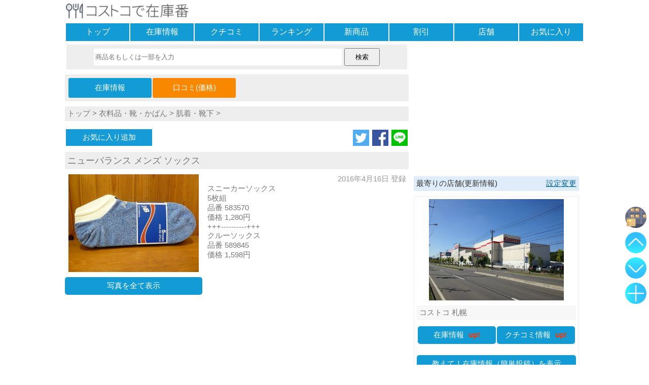

--- FILE ---
content_type: text/html; charset=UTF-8
request_url: https://www.zaikoban.com/item/talk/6833/1
body_size: 24978
content:
<!DOCTYPE html>
<html lang="ja"><head>
<meta charset="utf-8" />
<meta name="viewport" content="width=device-width, maximum-scale=2, user-scalable=yes"><meta name="format-detection" content="telephone=no" />
<link rel="amphtml" href="https://www.zaikoban.com/item/talk/6833/1?amp=1">
<link rel="apple-touch-icon" sizes="256x256" href="https://www.zaikoban.com/apple-touch-icon-256.png">
<link rel="manifest" href="https://www.zaikoban.com/manifest.json"><title>
ニューバランス メンズ ソックスの最新価格や割引(口コミ):コストコで在庫番</title>
<meta name="keywords" content="コストコ,商品,ニューバランス メンズ ソックス,最新価格,割引,クチコミ,口コミ,コメント,写真,在庫,レビュー" />
<!-- WP SiteManager OGP Tags -->
<meta property="og:title" content="ニューバランス メンズ ソックスの最新価格や割引(口コミ):コストコで在庫番" />
<meta property="og:type" content="website" />
<meta property="og:url" content="https://www.zaikoban.com/item/talk/6833/1" />
<meta property="og:description" content="メンズソックス6足 1698-350=1348円（1/4まで）" />
<meta property="og:site_name" content="コストコで在庫番" />
<meta property="og:image" content="https://www.zaikoban.com/photo/costco/2016/normal/2016041619413271322490b39bf1a94c4fa6e6248f63bc.jpg" />
<!-- WP SiteManager Twitter Cards Tags -->
<meta name="twitter:title" content="ニューバランス メンズ ソックスの最新価格や割引(口コミ):コストコで在庫番" />
<meta name="twitter:url" content="https://www.zaikoban.com/item/talk/6833/1" />
<meta name="twitter:description" content="メンズソックス6足 1698-350=1348円（1/4まで）" />
<meta name="twitter:card" content="summary_large_image" />
<meta name="twitter:image" content="https://www.zaikoban.com/photo/costco/2016/normal/2016041619413271322490b39bf1a94c4fa6e6248f63bc.jpg" />
<meta name="twitter:site" content="@zaikoban" /><style >
*, *:before, *:after {-webkit-box-sizing:border-box;-moz-box-sizing:border-box;-o-box-sizing:border-box;-ms-box-sizing:border-box;box-sizing:border-box;}div{margin:0;padding:0;}p{margin:0;padding:0;}ul, dl{list-style-type:none;margin:0;padding:0;}ul li{list-style:none;}a img{border:none;}a:link{color:#777;font-weight:normal;text-decoration:none;}a:visited{color:#777;font-weight:normal;text-decoration:none;}a:hover,a:focus{color:#069;text-decoration:none;font-weight:normal;-webkit-transition:all .3s;transition:all .3s;}h1{margin:0;padding:0;font-size:16px;font-weight:normal;}h2{margin:0;padding:0;font-size:16px;font-weight:normal;}h3{margin:0;padding:0;font-size:16px;font-weight:normal;}select{width:95%;}textarea:focus{background:#ffe;}blockquote {position:relative;margin:0;padding:20px;border:1px solid #ddd;border-radius:2px;background:#fff;box-shadow:0px 1px 3px rgba(0,0,0,.2);}blockquote:before{position: absolute;top:0;left:5px;content:'“';font-size:30px;opacity:.3;}input[type="text"]:focus{background:#ffe;}input[type="text"]:focus{background:#ffe;}input[type="search"]:focus{background:#ffe;}input[type="checkbox"]{vertical-align:middle;}hr{width:100%;margin:10px 0;-moz-box-sizing:border-box;box-sizing:border-box;}form{margin:0;}.header{margin:0;}.footer{background:#f7f7f7;padding:5px 0;margin-top:10px;clear:both;text-align:center;}.site_ttl{background:#fff;width:100%;padding:5px 0;height:44px;}.site_ttl h1{font-size:14px;font-weight:normal;}.msg{height:auto;width:95%;margin:20px auto;padding:15px 0;font-weight:bold;text-align:center;border:solid 2px #f7f7f7;border-radius:10px;background:#fff;}.ads_box{margin:10px auto;text-align:center;}.ads_inf{margin:10px auto;text-align:left;}.new_mark{color:#F30;font-weight:bold;padding-left:5px;}.more_link{margin:5px auto;font-weight:bold;color:#069;font-size:16px;text-decoration:underline;}.err_msg{color:#F30;font-size:16px;font-weight:bold;text-align:left;padding:5px;background:#FFD2D2;width:95%;margin:5px auto;}.table_ul{display:table;table-layout:fixed;width:100%;border-spacing:2px;margin:0 auto;}.table_ul li{display:table-cell;}.nav {margin-bottom:5px;}.nav ul{display:table;table-layout:fixed;width:100%;border-spacing:2px;margin:0 auto;}.nav li{display:table-row;}.nav div{display:table-cell;background:#129bd4;text-align:center;}.nav div:hover{background:#dfecf9;-webkit-transition:all .3s;transition:all .3s;}.nav div:active{background:#eee;}.nav a{color:#fff;font-size:16px;display:block;width:100%;height:100%;padding:7px 0;}.link_guid{margin:0 5px;color:#069;text-decoration:underline;}.share_box{text-align:right;;margin:10px 0;}.share_box a img{max-width:32px;max-height:32px;vertical-align:bottom;margin-left:2px;}.ttl_bar{margin:10px auto;background:#dfecf9;color:#333;font-weight:normal;padding:5px;width:100%;text-align:left;}.ttl_bar img{width:18px;height:18px;}.btn_link{text-align:center;border-radius:5px;height:auto;margin:10px auto;background:#129bd4;}.btn_link:hover{background:#dfecf9;-webkit-transition:all .3s;transition:all .3s;}.btn_link:active{background:#eee;}.btn_link img{vertical-align:bottom;width:20px;height:20px}.btn_link a{display:block;width:100%;height:100%;padding:8px 0px;color:#fff;}.btn_link_reg{background:#7f9ab5;}.page_box{display:table;width:100%;border-spacing:2px;margin:0 auto;}.page_box li{display:table-row;}.page_box div{display:table-cell;width:50%;background:#fbfbfb;border:solid 2px #bcdbf7;border-radius:5px;text-align:center;}.page_box div:hover{background:#dfecf9;-webkit-transition:all .3s;transition:all .3s;}.page_box div:active{background:#fff;}.page_box div a{display:block;width:100%;height:100%;padding:8px 0;}.page_box_item div{width:25%;}.cnt_bar{margin:10px 0;padding:5px 0;background:#fcf9ce;color:#333;text-align:center;}.srch{text-align:center;background:#eee;margin:0 auto 10px;padding:7px 0;width:99%;}.srch input[type="search"]{width:73%;height:33px;-webkit-appearance:none;appearance:none;border:solid 1px #fff;}.srch input[type="submit"]{width:70px;height:35px;}.cgy_box{width:100%;background:#dfecf9;display:table;border-spacing:2px;margin:10px 0;}.cgy_row{display:table-row;}.cgy_cell{display:table-cell;background:#fff;border-radius:5px;vertical-align:middle;}.cgy_cell:active{background:#dfecf9;}.cgy_cell a{display:block;width:100%;height:100%;padding:10px 0;font-size:15px;}.cgy_cell:hover{background:#dfecf9;-webkit-transition:all .3s;transition:all .3s;}.cgy_cell:active{background:#eee;}.cgy_bar{margin:10px auto;background:#eef3f4;color:#333;font-weight:normal;padding:2px 5px;width:100%;text-align:left;}.cgy_btn{border:solid 1px #bcdbf7;height:auto;margin:10px 0;padding:10px;background:#fdfdfd;border-radius:5px;}.cgy_btn:hover{background:#dfecf9;-webkit-transition:all .3s;transition:all .3s;}.cgy_btn:active{background:#eee;}.regist {text-align:center;padding:5px;margin:0 auto 10px;background:#f7f7f7;}.regist label{font-weight:bold;}.regist div{margin:20px 10px;}.regist textarea{width:99%;height:70px;overflow:hidden;}.regist input[type="text"]{width:99%;height:34px;}.regist select{width:99%;height:36px;}.regist input[type="password"]{width:99%;height:36px;}.regist input[type="file"]{width:99%;padding:10px 1px;border:solid 2px #bbb;}.regist input[type="button"]{width:95%;height:50px;margin:5px 0;}.regist input[type="submit"]{width:95%;height:50px;margin:5px 0;}.regist fieldset{width:95%;margin:10px auto;border:solid 2px #eee;padding:5px 5px 10px 5px;font-weight:bold;text-align:left;}.regist legend{text-align:center;}.regist select{font-size:16px;}.regist .input_box{padding:5px 0;border:solid 1px #eee;width:95%;margin:0 auto;background:#fff;}.regist .reg_disp{border:solid 2px #eee;width:95%;text-align:left;padding:5px 2px;margin:auto;background:#fff;}.regist .reg_disp img{max-width:95%;max-height:300px;}.regist .reg_btn{margin:15px 0;}.regist .remarks{font-size:16px;}.regist .contents2{width:94%;height:18px;font-size:16px;padding:8px 5px;}.regist .wait{text-align:center;;display:none;font-size:16px;font-weight:bold;margin-top:15px;}.regist .checkfield{width:94%;margin:20px auto;text-align:left;font-size:14px;padding:7px 3px;font-weight:bold;background:#fff;}.regist .add_button{color:#fff;background:#129bd4;padding:10px 7px;border-radius:5px;display:inline-block;}.list_line{margin:10px auto;}.list_line li{padding:0 5px;vertical-align:top;}.list_line_photo{text-align:center;}.list_line_rank{text-align:center;}.list_line_ttl{text-align:left;background:#f7f7f7;min-height:52px;padding:2px 0;}.list_line_cts{text-align:left;color:#777;font-size:14px;}.list_line_date{text-align:right;color:#999;padding-right:5px;}.list_box{margin:10px auto;}.list_box_stock{margin-bottom:0;}.list_box_ttl{font-size:16px;padding:5px;margin:5px 0;background:#f7f7f7;}.list_box_cts{padding:5px 5px 0;text-align:left;color:#777;}.list_box_photo{position:relative;overflow: hidden;margin-top:10px;width:auto;vertical-align:middle;text-align:center;}.list_box_key{width:22%;text-align:left;background:#f7f7f7;color:#777;font-size:16px;padding:2px 5px;}.list_box_val{width:78%;text-align:left;color:#777;font-size:16px;padding:2px 5px;}.list_box_pri{padding:5px 5px 0;color:#777;}.list_box_date{padding-right:5px;text-align:right;color:#999;}.list_lng{margin:10px 0;border:solid 1px #f7f7f7;}.list_lng_ttl{text-align:left;background:#eee;padding:5px;}.list_lng_ttl h3{font-size:16px;}.list_lng_lft{width:10%;vertical-align:middle;font-weight:bold;text-align:center;font-size:16px;}.list_lng_cnt_top{vertical-align:top;padding:3px;color:#777;font-size:14px;}.list_lng_cnt_mid{vertical-align:middle;padding:3px;}.list_lng_rgt{vertical-align:middle;text-align:right;width:25%;}.list_lng_rgt img{max-width:98%;}.list_lng_up{color:#fa7;}.list_lng_down{color:#09c;}.list_lng_same{color:#999;}.list_lng_date{color:#999;}.list_lng_shop{color:#999;text-align:right;padding-right:5px;}.artc_cgy{background:#eee;margin-bottom:5px;padding:5px;}.artc_ttl{background:#eee;padding:5px;margin-bottom:10px;font-size:18px;color:#777;}.artc_cons{overflow:hidden;margin:10px 0;}.artc_cons_pht{float:left;text-align:center;}.artc_cons_pht img{max-width:95%;}.artc_cons_inf{float:left;padding:0 10px;}.artc_cons_date{padding-right:5px;text-align:right;color:#999;}.artc_cons_map {float:left;text-align:center;margin:10px 0 0;}.artc_nav {margin:10px 0;width:100%;background:#eee;padding:5px;}.artc_nav_msg {margin:0 0 5px;;color:#333;background:#ddd;font-weight:bold;padding-left:2px;}.artc_nav ul{width:50%;margin:0 auto 0 0;}.artc_nav ul li{background:#129bd4;text-align:center;border-radius:3px;padding:5px 0;}.artc_nav ul li:hover{background:#dfecf9;-webkit-transition:all .3s;transition:all .3s;}.artc_nav ul li:active{background:#eee;}.artc_nav a{display:block;width:100%;height:100%;color:#fff;padding:5px;}.artc_jug{text-align:center;margin-top:20px;border-bottom:solid 3px #eee;width:95%;font-size:18px;}.artc_jug span{padding-left:5px;}.fav_box li{vertical-align:middle;}.fav_btn{text-align:center;color:#fff;margin:0 auto 0 0;width:170px;}.fav_btn a{color:#fff;display:block;width:100%;height:100%;padding:7px 5px;}.fav_btn:hover{background:#dfecf9;-webkit-transition:all .3s;transition:all .3s;}.fav_btn:active{background:#eee;}.fav_reg{background:#159BD8;}.fav_del{background:#fab9ad;}.fav_not{background:#eee;}.talk_box{margin:10px 0;}.talk_box_head{background:#eee;padding:5px;min-height:50px;}.talk_box_body{padding:5px;}.talk_box_msg{text-align:center;margin:15px;font-weight:bold;}.talk_box_photo{text-align:center;}.talk_box_photo img{max-width:75%;margin:5px 0}.talk_box_shop{text-align:right;color:#999;font-size:14px;padding-top:5px;}.talk_box_jug{text-align:right;margin:15px 5px;}.talk_box_jug p{display:inline-block;border-bottom:solid 3px #eee;padding-bottom:5px;}.talk_box_jug_up{display:inline-block;width:40px;text-align:left;}.talk_box_del{width:100%;text-align:right;margin:15px 0 5px;}.talk_box_scale{background:#d9e9f9;margin-bottom:5px;}.talk_box_del_photo {padding:5px;margin-bottom:5px;}.talk_box_del_photo span{color:#c1da9b;background:#f7f7f7;padding:5px;}.talk_box_youtube{position:relative;width:95%;padding-top:56.25%;margin:5px auto;}.talk_box_youtube iframe{padding:10px 0 5px;position: absolute;top:0;right:0;width:100% !important;height:100% !important;}.talk_box_sns {margin:20px auto;padding:0 10px;}.talk_box_blog {margin:20px auto;padding:20px;width:90%;}.talk_box_blog .blog_header{font-size:12px;}.talk_box_blog .blog_title{font-size:16px;}.talk_box_blog .blog_code{font-size:10px;padding-top:5px;color:#069;}#userfile,#mask_userfile{display:none;}.file_mask span{cursor:pointer;margin:20px auto;font-size:14px;border:solid 2px #ccc;padding:5px 10px;border-radius:10px;background:#eee;}.file_mask span img{width:18px;height:18px;vertical-align:middle;}.file_box_text{width:85%;padding:3px 0;border:solid 1px #aaa;margin:0 auto;background:#eee;font-weight:bold;}.file_box{width:99%;padding:15px 0;border:solid 1px #aaa;margin:0 auto;background:#fff;}.help_link{text-align:center;}.help_cts h1{background:#f7f7f7;margin-top:15px;}.help_cts h2{background:#f7f7f7;margin-top:15px;}.help_cts div{margin-top:5px;}.myshop_link{text-align:center;background:#eee;padding:10px 0;margin-bottom:10px;}#top_btn1{position:fixed;bottom:120px;right:5px;opacity:0.8;display:block;z-index:1;}#top_btn2{position:fixed;bottom:170px;right:5px;opacity:0.8;display:block;z-index:1;}#top_btn3{position:fixed;bottom:220px;right:5px;opacity:0.8;display:block;z-index:1;}#top_btn4{position:fixed;bottom:270px;right:5px;opacity:0.8;display:block;z-index:1;}#fix_btn1{position:fixed;bottom:120px;right:5px;opacity:0.8;z-index:1;}#fix_btn2{position:fixed;bottom:170px;right:5px;;opacity:0.8;z-index:1;}#fix_btn3{position:fixed;bottom:220px;right:5px;;opacity:0.8;z-index:1;}#fix_btn4{position:fixed;bottom:270px;right:5px;;opacity:0.8;z-index:1;}#tooltip{position:fixed;bottom:260px;right:65px;;opacity:0.8;width:225px;z-index:0;}#tooltip:before{border-style:solid;border-width:10px 0 10px 10px;border-color:transparent transparent transparent #555;content:"";position:absolute;top:65%;right:-8px;margin-top:-9px;display:block;width: 0px;height:0px;z-index:0;}#tooltip2{position:fixed;bottom:110px;right:65px;;opacity:0.7;width:225px;z-index:0;}#tooltip2:before{border-style:solid;border-width:10px 0 10px 10px;border-color:transparent transparent transparent #555;content:"";position:absolute;top:65%;right:-8px;margin-top:-9px;display:block;width: 0px;height:0px;z-index:0;}.tooltip_btn{text-align:right;margin:0;padding-right:5px;font-size:20px;color:#333;font-weight:bold;}.tooltip_conts{background:#555;color:#fff;padding:10px 5px 10px 10px;}.list_box_photo img{position:absolute;top:50%;left:50%;-webkit-transform: translate(-50%, -50%);-ms-transform: translate(-50%, -50%);transform: translate(-50%, -50%);}img{margin:0;padding:0;vertical-align:middle;max-width:620px;height:auto;}.site_ttl img{height:30px;}.menu_img{width:20px;height:20px;padding-bottom:2px;}.top_list_li img{width:120px;height:120px;}.item_info{text-align:right;font-weight:bold;margin-right:15px;font-size:12px;color:#333;}.list_line_photo img{max-width:85%;}.list_twin_photo{position:relative;overflow: hidden;margin-top:10px;width:auto;vertical-align:middle;text-align:center;}.list_twin_photo img{position:absolute;top:50%;left:50%;-webkit-transform: translate(-50%, -50%);-ms-transform: translate(-50%, -50%);transform: translate(-50%, -50%);}form img.thumb{max-width:380px;max-height:350px;padding:20px 0;}.text_anchor{color:#069;text-decoration:underline;}.regist_talk_disp{padding:5px 80px;background:#fff;}body{font-family:"ヒラギノ角ゴ Pro W3", "Hiragino Kaku Gothic Pro", "メイリオ", Meiryo, Osaka, "ＭＳ Ｐゴシック", "MS P Gothic", sans-serif;margin:0;padding:0;font-size:15px;background:#fff;word-wrap:break-word;word-break:break-all;white-space:normal;-webkit-text-size-adjust:100%;color:#777;margin:0 auto;width:1024px;}.cons{width:1024px;margin-bottom:10px;display:flex;display:-ms-flexbox;display:-webkit-box;display:-webkit-flex;}.cons1{width:336px;padding-left:10px;text-align:center;}.cons2{width:678px;}.side_box{border:solid 1px #eee;margin:10px 0;padding:5px;}.side_box_photo img{width:60%;}.side_box_photo_shop img{width:85%;}.side_ttl{background:#f7f7f7;padding:5px;margin-top:10px;text-align:left;}.side_ttl a{font-weight:bold;}.side_cts{text-align:left;padding:5px;color:#777;overflow:hidden;font-size:14px;}.req_box textarea{width:99%;height:100px;}.req_box input[type="submit"]{width:100%;height:50px;margin:5px 0;}.sub_cons1{width:180px;float:left;}.sub_cons2{width:488px;float:right;margin-left:10px;}.artc_cons_pht{width:40%;}.artc_cons_inf{width:60%;}.artc_cons_map{width:100%;}.talk_box{overflow:hidden;border:solid 1px #eee;}.talk_box_head{float:left;width:25%;background:#fff;font-size:14px;}.talk_box_body{float:left;width:75%;}.talk_box_jug{text-align:left;}.btn_link_lft{width:28%;margin:10px 0 10px auto;}.btn_link_rgt{width:28%;margin:10px auto 10px 0;}.btn_link_cnt{width:28%;margin:10px auto 10px auto;}.fixedsticky {top:10px;width:336px;}.pswp{display:none;position:absolute;width:100%;height:100%;left:0;top:0;overflow:hidden;-ms-touch-action:none;touch-action:none;z-index:1500;-webkit-text-size-adjust:100%;-webkit-backface-visibility:hidden;outline:0}.pswp *{-webkit-box-sizing:border-box;box-sizing:border-box}.pswp img{max-width:none}.pswp--animate_opacity{opacity:.001;will-change:opacity;-webkit-transition:opacity 333ms cubic-bezier(0.4,0,0.22,1);transition:opacity 333ms cubic-bezier(0.4,0,0.22,1)}.pswp--open{display:block}.pswp--zoom-allowed .pswp__img{cursor:-webkit-zoom-in;cursor:-moz-zoom-in;cursor:zoom-in}.pswp--zoomed-in .pswp__img{cursor:-webkit-grab;cursor:-moz-grab;cursor:grab}.pswp--dragging .pswp__img{cursor:-webkit-grabbing;cursor:-moz-grabbing;cursor:grabbing}.pswp__bg{position:absolute;left:0;top:0;width:100%;height:100%;background:#000;opacity:0;-webkit-backface-visibility:hidden;will-change:opacity}.pswp__scroll-wrap{position:absolute;left:0;top:0;width:100%;height:100%;overflow:hidden}.pswp__container,.pswp__zoom-wrap{-ms-touch-action:none;touch-action:none;position:absolute;left:0;right:0;top:0;bottom:0}.pswp__container,.pswp__img{-webkit-user-select:none;-moz-user-select:none;-ms-user-select:none;user-select:none;-webkit-tap-highlight-color:transparent;-webkit-touch-callout:none}.pswp__zoom-wrap{position:absolute;width:100%;-webkit-transform-origin:left top;-ms-transform-origin:left top;transform-origin:left top;-webkit-transition:-webkit-transform 333ms cubic-bezier(0.4,0,0.22,1);transition:transform 333ms cubic-bezier(0.4,0,0.22,1)}.pswp__bg{will-change:opacity;-webkit-transition:opacity 333ms cubic-bezier(0.4,0,0.22,1);transition:opacity 333ms cubic-bezier(0.4,0,0.22,1)}.pswp--animated-in .pswp__bg,.pswp--animated-in .pswp__zoom-wrap{-webkit-transition:none;transition:none}.pswp__container,.pswp__zoom-wrap{-webkit-backface-visibility:hidden;will-change:transform}.pswp__item{position:absolute;left:0;right:0;top:0;bottom:0;overflow:hidden}.pswp__img{position:absolute;width:auto;height:auto;top:0;left:0}.pswp__img--placeholder{-webkit-backface-visibility:hidden}.pswp__img--placeholder--blank{background:#222}.pswp--ie .pswp__img{width:100% !important;height:auto !important;left:0;top:0}.pswp__error-msg{position:absolute;left:0;top:50%;width:100%;text-align:center;font-size:14px;line-height:16px;margin-top:-8px;color:#ccc}.pswp__error-msg a{color:#ccc;text-decoration:underline}.pswp__button{width:44px;height:44px;position:relative;background:0;cursor:pointer;overflow:visible;-webkit-appearance:none;display:block;border:0;padding:0;margin:0;float:right;opacity:.75;-webkit-transition:opacity .2s;transition:opacity .2s;-webkit-box-shadow:none;box-shadow:none}.pswp__button:focus,.pswp__button:hover{opacity:1}.pswp__button:active{outline:0;opacity:.9}.pswp__button::-moz-focus-inner{padding:0;border:0}.pswp__ui--over-close .pswp__button--close{opacity:1}.pswp__button,.pswp__button--arrow--left:before,.pswp__button--arrow--right:before{background:url(https://www.zaikoban.com/js/photoswipe/skin/default-skin.png) 0 0 no-repeat;background-size:264px 88px;width:44px;height:44px}@media(-webkit-min-device-pixel-ratio:1.1),(-webkit-min-device-pixel-ratio:1.09375),(min-resolution:105dpi),(min-resolution:1.1dppx){.pswp--svg .pswp__button,.pswp--svg .pswp__button--arrow--left:before,.pswp--svg .pswp__button--arrow--right:before{background-image:url(https://www.zaikoban.com/js/photoswipe/skin/default-skin.svg)}.pswp--svg .pswp__button--arrow--left,.pswp--svg .pswp__button--arrow--right{background:0}}.pswp__button--close{background-position:0 -44px}.pswp__button--share{background-position:-44px -44px}.pswp__button--fs{display:none}.pswp--supports-fs .pswp__button--fs{display:block}.pswp--fs .pswp__button--fs{background-position:-44px 0}.pswp__button--zoom{display:none;background-position:-88px 0}.pswp--zoom-allowed .pswp__button--zoom{display:block}.pswp--zoomed-in .pswp__button--zoom{background-position:-132px 0}.pswp--touch .pswp__button--arrow--left,.pswp--touch .pswp__button--arrow--right{visibility:hidden}.pswp__button--arrow--left,.pswp__button--arrow--right{background:0;top:50%;margin-top:-50px;width:70px;height:100px;position:absolute}.pswp__button--arrow--left{left:0}.pswp__button--arrow--right{right:0}.pswp__button--arrow--left:before,.pswp__button--arrow--right:before{content:'';top:35px;background-color:rgba(0,0,0,0.3);height:30px;width:32px;position:absolute}.pswp__button--arrow--left:before{left:6px;background-position:-138px -44px}.pswp__button--arrow--right:before{right:6px;background-position:-94px -44px}.pswp__counter,.pswp__share-modal{-webkit-user-select:none;-moz-user-select:none;-ms-user-select:none;user-select:none}.pswp__share-modal{display:block;background:rgba(0,0,0,0.5);width:100%;height:100%;top:0;left:0;padding:10px;position:absolute;z-index:1600;opacity:0;-webkit-transition:opacity .25s ease-out;transition:opacity .25s ease-out;-webkit-backface-visibility:hidden;will-change:opacity}.pswp__share-modal--hidden{display:none}.pswp__share-tooltip{z-index:1620;position:absolute;background:#FFF;top:56px;border-radius:2px;display:block;width:auto;right:44px;-webkit-box-shadow:0 2px 5px rgba(0,0,0,0.25);box-shadow:0 2px 5px rgba(0,0,0,0.25);-webkit-transform:translateY(6px);-ms-transform:translateY(6px);transform:translateY(6px);-webkit-transition:-webkit-transform .25s;transition:transform .25s;-webkit-backface-visibility:hidden;will-change:transform}.pswp__share-tooltip a{display:block;padding:8px 12px;color:#000;text-decoration:none;font-size:14px;line-height:18px}.pswp__share-tooltip a:hover{text-decoration:none;color:#000}.pswp__share-tooltip a:first-child{border-radius:2px 2px 0 0}.pswp__share-tooltip a:last-child{border-radius:0 0 2px 2px}.pswp__share-modal--fade-in{opacity:1}.pswp__share-modal--fade-in .pswp__share-tooltip{-webkit-transform:translateY(0);-ms-transform:translateY(0);transform:translateY(0)}.pswp--touch .pswp__share-tooltip a{padding:16px 12px}a.pswp__share--facebook:before{content:'';display:block;width:0;height:0;position:absolute;top:-12px;right:15px;border:6px solid transparent;border-bottom-color:#FFF;-webkit-pointer-events:none;-moz-pointer-events:none;pointer-events:none}a.pswp__share--facebook:hover{background:#3e5c9a;color:#FFF}a.pswp__share--facebook:hover:before{border-bottom-color:#3e5c9a}a.pswp__share--twitter:hover{background:#55acee;color:#FFF}a.pswp__share--pinterest:hover{background:#ccc;color:#ce272d}a.pswp__share--download:hover{background:#DDD}.pswp__counter{position:absolute;left:0;top:0;height:44px;font-size:13px;line-height:44px;color:#FFF;opacity:.75;padding:0 10px}.pswp__caption{position:absolute;left:0;bottom:0;width:100%;min-height:44px}.pswp__caption small{font-size:11px;color:#BBB}.pswp__caption__center{text-align:left;max-width:420px;margin:0 auto;font-size:13px;padding:10px;line-height:20px;color:#ccc}.pswp__caption--empty{display:none}.pswp__caption--fake{visibility:hidden}.pswp__preloader{width:44px;height:44px;position:absolute;top:0;left:50%;margin-left:-22px;opacity:0;-webkit-transition:opacity .25s ease-out;transition:opacity .25s ease-out;will-change:opacity;direction:ltr}.pswp__preloader__icn{width:20px;height:20px;margin:12px}.pswp__preloader--active{opacity:1}.pswp__preloader--active .pswp__preloader__icn{background:url(https://www.zaikoban.com/js/photoswipe/skin/preloader.gif) 0 0 no-repeat}.pswp--css_animation .pswp__preloader--active{opacity:1}.pswp--css_animation .pswp__preloader--active .pswp__preloader__icn{-webkit-animation:clockwise 500ms linear infinite;animation:clockwise 500ms linear infinite}.pswp--css_animation .pswp__preloader--active .pswp__preloader__donut{-webkit-animation:donut-rotate 1000ms cubic-bezier(0.4,0,0.22,1) infinite;animation:donut-rotate 1000ms cubic-bezier(0.4,0,0.22,1) infinite}.pswp--css_animation .pswp__preloader__icn{background:0;opacity:.75;width:14px;height:14px;position:absolute;left:15px;top:15px;margin:0}.pswp--css_animation .pswp__preloader__cut{position:relative;width:7px;height:14px;overflow:hidden}.pswp--css_animation .pswp__preloader__donut{-webkit-box-sizing:border-box;box-sizing:border-box;width:14px;height:14px;border:solid 2px #FFF;border-radius:50%;border-left-color:transparent;border-bottom-color:transparent;position:absolute;top:0;left:0;background:0;margin:0}@media screen and (max-width:1024px){.pswp__preloader{position:relative;left:auto;top:auto;margin:0;float:right}}@-webkit-keyframes clockwise{0%{-webkit-transform:rotate(0);transform:rotate(0)}100%{-webkit-transform:rotate(360deg);transform:rotate(360deg)}}@keyframes clockwise{0%{-webkit-transform:rotate(0);transform:rotate(0)}100%{-webkit-transform:rotate(360deg);transform:rotate(360deg)}}@-webkit-keyframes donut-rotate{0%{-webkit-transform:rotate(0);transform:rotate(0)}50%{-webkit-transform:rotate(-140deg);transform:rotate(-140deg)}100%{-webkit-transform:rotate(0);transform:rotate(0)}}@keyframes donut-rotate{0%{-webkit-transform:rotate(0);transform:rotate(0)}50%{-webkit-transform:rotate(-140deg);transform:rotate(-140deg)}100%{-webkit-transform:rotate(0);transform:rotate(0)}}.pswp__ui{-webkit-font-smoothing:auto;visibility:visible;opacity:1;z-index:1550}.pswp__top-bar{position:absolute;left:0;top:0;height:44px;width:100%}.pswp__caption,.pswp__top-bar,.pswp--has_mouse .pswp__button--arrow--left,.pswp--has_mouse .pswp__button--arrow--right{-webkit-backface-visibility:hidden;will-change:opacity;-webkit-transition:opacity 333ms cubic-bezier(0.4,0,0.22,1);transition:opacity 333ms cubic-bezier(0.4,0,0.22,1)}.pswp--has_mouse .pswp__button--arrow--left,.pswp--has_mouse .pswp__button--arrow--right{visibility:visible}.pswp__top-bar,.pswp__caption{background-color:rgba(0,0,0,0.5)}.pswp__ui--fit .pswp__top-bar,.pswp__ui--fit .pswp__caption{background-color:rgba(0,0,0,0.3)}.pswp__ui--idle .pswp__top-bar{opacity:0}.pswp__ui--idle .pswp__button--arrow--left,.pswp__ui--idle .pswp__button--arrow--right{opacity:0}.pswp__ui--hidden .pswp__top-bar,.pswp__ui--hidden .pswp__caption,.pswp__ui--hidden .pswp__button--arrow--left,.pswp__ui--hidden .pswp__button--arrow--right{opacity:.001}.pswp__ui--one-slide .pswp__button--arrow--left,.pswp__ui--one-slide .pswp__button--arrow--right,.pswp__ui--one-slide .pswp__counter{display:none}.pswp__element--disabled{display:none !important}.pswp--minimal--dark .pswp__top-bar{background:0}.fixedsticky{position:-webkit-sticky;position:-moz-sticky;position:-ms-sticky;position:-o-sticky;position:sticky;}.fixedsticky-withoutfixedfixed .fixedsticky-off,.fixed-supported .fixedsticky-off{position:static;}.fixedsticky-withoutfixedfixed .fixedsticky-on,.fixed-supported .fixedsticky-on{position:fixed;}.fixedsticky-dummy{display:none;}.fixedsticky-on+.fixedsticky-dummy{display:block;}.modaal-noscroll{overflow:hidden}.modaal-accessible-hide{position:absolute!important;clip:rect(1px 1px 1px 1px);clip:rect(1px,1px,1px,1px);padding:0!important;border:0!important;height:1px!important;width:1px!important;overflow:hidden}.modaal-overlay{position:fixed;top:0;left:0;width:100%;height:100%;z-index:999;opacity:0}.modaal-wrapper{display:block;position:fixed;top:50px;left:0;width:100%;height:100%;z-index:9999;overflow:auto;opacity:1;box-sizing:border-box;-webkit-overflow-scrolling:touch;-webkit-transition:all .3s ease-in-out;transition:all .3s ease-in-out}.modaal-wrapper *{box-sizing:border-box;-webkit-font-smoothing:antialiased;-moz-osx-font-smoothing:grayscale;-webkit-backface-visibility:hidden}.modaal-wrapper .modaal-close{border:none;background:0 0;padding:0;-webkit-appearance:none}.modaal-wrapper.modaal-start_none{display:none;opacity:1}.modaal-wrapper.modaal-start_fade{opacity:0}.modaal-wrapper [tabindex="0"]{outline:0!important}.modaal-wrapper.modaal-fullscreen{overflow:hidden}.modaal-outer-wrapper{display:table;position:relative;width:100%;height:100%}.modaal-fullscreen .modaal-outer-wrapper{display:block}.modaal-inner-wrapper{display:table-cell;width:100%;height:100%;position:relative;vertical-align:middle;text-align:center;padding:80px 25px}.modaal-fullscreen .modaal-inner-wrapper{padding:0;display:block;vertical-align:top}.modaal-container{position:relative;display:inline-block;width:100%;margin:auto;text-align:left;max-width:1000px;border-radius:0;background:#fff;box-shadow:0 4px 15px rgba(0,0,0,.2);cursor:auto}.modaal-container.is_loading{height:100px;width:100px;overflow:hidden}.modaal-fullscreen .modaal-container{max-width:none;height:100%;overflow:auto}.modaal-close{position:fixed;right:20px;top:80px;color:#fff;cursor:pointer;opacity:1;width:50px;height:50px;background:rgba(0,0,0,0);border-radius:100%;-webkit-transition:all .2s ease-in-out;transition:all .2s ease-in-out}.modaal-close:focus,.modaal-close:hover{outline:0;background:#fff}.modaal-close:focus:after,.modaal-close:focus:before,.modaal-close:hover:after,.modaal-close:hover:before{background:#b93d0c}.modaal-close span{position:absolute!important;clip:rect(1px 1px 1px 1px);clip:rect(1px,1px,1px,1px);padding:0!important;border:0!important;height:1px!important;width:1px!important;overflow:hidden}.modaal-close:after,.modaal-close:before{display:block;content:" ";position:absolute;top:14px;left:23px;width:4px;height:22px;border-radius:4px;background:#fff;-webkit-transition:background .2s ease-in-out;transition:background .2s ease-in-out}.modaal-close:before{-webkit-transform:rotate(-45deg);-ms-transform:rotate(-45deg);transform:rotate(-45deg)}.modaal-close:after{-webkit-transform:rotate(45deg);-ms-transform:rotate(45deg);transform:rotate(45deg)}.modaal-fullscreen .modaal-close{background:#afb7bc;right:10px;top:10px}.modaal-content-container{padding:5px}.modaal-confirm-wrap{padding:30px 0 0;text-align:center;font-size:0}.modaal-confirm-btn{font-size:14px;display:inline-block;margin:0 10px;vertical-align:middle;cursor:pointer;border:none;background:0 0}.modaal-confirm-btn.modaal-ok{padding:10px 15px;color:#fff;background:#555;border-radius:3px;-webkit-transition:background .2s ease-in-out;transition:background .2s ease-in-out}.modaal-confirm-btn.modaal-ok:hover{background:#2f2f2f}.modaal-confirm-btn.modaal-cancel{text-decoration:underline}.modaal-confirm-btn.modaal-cancel:hover{text-decoration:none;color:#2f2f2f}.modaal-instagram .modaal-container{width:auto;background:0 0;box-shadow:none!important}.modaal-instagram .modaal-content-container{padding:0;background:0 0}.modaal-instagram .modaal-content-container>blockquote{width:1px!important;height:1px!important;opacity:0!important}.modaal-instagram iframe{opacity:0;margin:-6px!important;border-radius:0!important;width:1000px!important;max-width:800px!important;box-shadow:none!important;-webkit-animation:instaReveal 1s linear forwards;animation:instaReveal 1s linear forwards}.modaal-image .modaal-inner-wrapper{padding-left:140px;padding-right:140px}.modaal-image .modaal-container{width:auto;max-width:100%}.modaal-gallery-wrap{position:relative;color:#fff}.modaal-gallery-item{display:none}.modaal-gallery-item img{display:block}.modaal-gallery-item.is_active{display:block}.modaal-gallery-label{position:absolute;left:0;width:100%;margin:20px 0 0;font-size:18px;text-align:center;color:#fff}.modaal-gallery-label:focus{outline:0}.modaal-gallery-control{position:absolute;top:50%;-webkit-transform:translateY(-50%);-ms-transform:translateY(-50%);transform:translateY(-50%);opacity:1;cursor:pointer;color:#fff;width:50px;height:50px;background:rgba(0,0,0,0);border:none;border-radius:100%;-webkit-transition:all .2s ease-in-out;transition:all .2s ease-in-out}.modaal-gallery-control.is_hidden{opacity:0;cursor:default}.modaal-gallery-control:focus,.modaal-gallery-control:hover{outline:0;background:#fff}.modaal-gallery-control:focus:after,.modaal-gallery-control:focus:before,.modaal-gallery-control:hover:after,.modaal-gallery-control:hover:before{background:#afb7bc}.modaal-gallery-control span{position:absolute!important;clip:rect(1px 1px 1px 1px);clip:rect(1px,1px,1px,1px);padding:0!important;border:0!important;height:1px!important;width:1px!important;overflow:hidden}.modaal-gallery-control:after,.modaal-gallery-control:before{display:block;content:" ";position:absolute;top:16px;left:25px;width:4px;height:18px;border-radius:4px;background:#fff;-webkit-transition:background .2s ease-in-out;transition:background .2s ease-in-out}.modaal-gallery-control:before{margin:-5px 0 0;-webkit-transform:rotate(-45deg);-ms-transform:rotate(-45deg);transform:rotate(-45deg)}.modaal-gallery-control:after{margin:5px 0 0;-webkit-transform:rotate(45deg);-ms-transform:rotate(45deg);transform:rotate(45deg)}.modaal-gallery-next-inner{left:100%;margin-left:40px}.modaal-gallery-next-outer{right:45px}.modaal-gallery-prev:after,.modaal-gallery-prev:before{left:22px}.modaal-gallery-prev:before{margin:5px 0 0;-webkit-transform:rotate(-45deg);-ms-transform:rotate(-45deg);transform:rotate(-45deg)}.modaal-gallery-prev:after{margin:-5px 0 0;-webkit-transform:rotate(45deg);-ms-transform:rotate(45deg);transform:rotate(45deg)}.modaal-gallery-prev-inner{right:100%;margin-right:40px}.modaal-gallery-prev-outer{left:45px}.modaal-video-wrap{margin:auto 50px;position:relative}.modaal-video-container{position:relative;padding-bottom:56.25%;height:0;overflow:hidden;max-width:100%;box-shadow:0 0 10px rgba(0,0,0,.3);background:#000;max-width:1300px;margin-left:auto;margin-right:auto}.modaal-video-container embed,.modaal-video-container iframe,.modaal-video-container object{position:absolute;top:0;left:0;width:100%;height:100%}.modaal-iframe .modaal-content{width:100%;height:100%}.modaal-iframe-elem{width:100%;height:100%;display:block}.modaal-loading-spinner{background:0 0;position:absolute;width:200px;height:200px;top:50%;left:50%;margin:-100px 0 0 -100px;-webkit-transform:scale(.25);-ms-transform:scale(.25);transform:scale(.25)}.modaal-loading-spinner>div{width:24px;height:24px;margin-left:4px;margin-top:4px;position:absolute}.modaal-loading-spinner>div>div{width:100%;height:100%;border-radius:15px;background:#fff}.modaal-loading-spinner>div:nth-of-type(1)>div{-webkit-animation:modaal-loading-spinner 1s linear infinite;animation:modaal-loading-spinner 1s linear infinite;-webkit-animation-delay:0s;animation-delay:0s}.modaal-loading-spinner>div:nth-of-type(2)>div,.modaal-loading-spinner>div:nth-of-type(3)>div{-ms-animation:modaal-loading-spinner 1s linear infinite;-moz-animation:modaal-loading-spinner 1s linear infinite;-webkit-animation:modaal-loading-spinner 1s linear infinite;-o-animation:modaal-loading-spinner 1s linear infinite}.modaal-loading-spinner>div:nth-of-type(1){-ms-transform:translate(84px,84px) rotate(45deg) translate(70px,0);-webkit-transform:translate(84px,84px) rotate(45deg) translate(70px,0);transform:translate(84px,84px) rotate(45deg) translate(70px,0)}.modaal-loading-spinner>div:nth-of-type(2)>div{-webkit-animation:modaal-loading-spinner 1s linear infinite;animation:modaal-loading-spinner 1s linear infinite;-webkit-animation-delay:.12s;animation-delay:.12s}.modaal-loading-spinner>div:nth-of-type(2){-ms-transform:translate(84px,84px) rotate(90deg) translate(70px,0);-webkit-transform:translate(84px,84px) rotate(90deg) translate(70px,0);transform:translate(84px,84px) rotate(90deg) translate(70px,0)}.modaal-loading-spinner>div:nth-of-type(3)>div{-webkit-animation:modaal-loading-spinner 1s linear infinite;animation:modaal-loading-spinner 1s linear infinite;-webkit-animation-delay:.25s;animation-delay:.25s}.modaal-loading-spinner>div:nth-of-type(4)>div,.modaal-loading-spinner>div:nth-of-type(5)>div{-ms-animation:modaal-loading-spinner 1s linear infinite;-moz-animation:modaal-loading-spinner 1s linear infinite;-webkit-animation:modaal-loading-spinner 1s linear infinite;-o-animation:modaal-loading-spinner 1s linear infinite}.modaal-loading-spinner>div:nth-of-type(3){-ms-transform:translate(84px,84px) rotate(135deg) translate(70px,0);-webkit-transform:translate(84px,84px) rotate(135deg) translate(70px,0);transform:translate(84px,84px) rotate(135deg) translate(70px,0)}.modaal-loading-spinner>div:nth-of-type(4)>div{-webkit-animation:modaal-loading-spinner 1s linear infinite;animation:modaal-loading-spinner 1s linear infinite;-webkit-animation-delay:.37s;animation-delay:.37s}.modaal-loading-spinner>div:nth-of-type(4){-ms-transform:translate(84px,84px) rotate(180deg) translate(70px,0);-webkit-transform:translate(84px,84px) rotate(180deg) translate(70px,0);transform:translate(84px,84px) rotate(180deg) translate(70px,0)}.modaal-loading-spinner>div:nth-of-type(5)>div{-webkit-animation:modaal-loading-spinner 1s linear infinite;animation:modaal-loading-spinner 1s linear infinite;-webkit-animation-delay:.5s;animation-delay:.5s}.modaal-loading-spinner>div:nth-of-type(6)>div,.modaal-loading-spinner>div:nth-of-type(7)>div{-ms-animation:modaal-loading-spinner 1s linear infinite;-moz-animation:modaal-loading-spinner 1s linear infinite;-webkit-animation:modaal-loading-spinner 1s linear infinite;-o-animation:modaal-loading-spinner 1s linear infinite}.modaal-loading-spinner>div:nth-of-type(5){-ms-transform:translate(84px,84px) rotate(225deg) translate(70px,0);-webkit-transform:translate(84px,84px) rotate(225deg) translate(70px,0);transform:translate(84px,84px) rotate(225deg) translate(70px,0)}.modaal-loading-spinner>div:nth-of-type(6)>div{-webkit-animation:modaal-loading-spinner 1s linear infinite;animation:modaal-loading-spinner 1s linear infinite;-webkit-animation-delay:.62s;animation-delay:.62s}.modaal-loading-spinner>div:nth-of-type(6){-ms-transform:translate(84px,84px) rotate(270deg) translate(70px,0);-webkit-transform:translate(84px,84px) rotate(270deg) translate(70px,0);transform:translate(84px,84px) rotate(270deg) translate(70px,0)}.modaal-loading-spinner>div:nth-of-type(7)>div{-webkit-animation:modaal-loading-spinner 1s linear infinite;animation:modaal-loading-spinner 1s linear infinite;-webkit-animation-delay:.75s;animation-delay:.75s}.modaal-loading-spinner>div:nth-of-type(7){-ms-transform:translate(84px,84px) rotate(315deg) translate(70px,0);-webkit-transform:translate(84px,84px) rotate(315deg) translate(70px,0);transform:translate(84px,84px) rotate(315deg) translate(70px,0)}.modaal-loading-spinner>div:nth-of-type(8)>div{-webkit-animation:modaal-loading-spinner 1s linear infinite;animation:modaal-loading-spinner 1s linear infinite;-webkit-animation-delay:.87s;animation-delay:.87s}.modaal-loading-spinner>div:nth-of-type(8){-ms-transform:translate(84px,84px) rotate(360deg) translate(70px,0);-webkit-transform:translate(84px,84px) rotate(360deg) translate(70px,0);transform:translate(84px,84px) rotate(360deg) translate(70px,0)}@media only screen and (min-width:1400px){.modaal-video-container{padding-bottom:0;height:731px}}@media only screen and (max-width:1140px){.modaal-image .modaal-inner-wrapper{padding-left:25px;padding-right:25px}.modaal-gallery-control{top:auto;bottom:20px;-webkit-transform:none;-ms-transform:none;transform:none;background:rgba(0,0,0,.7)}.modaal-gallery-control:after,.modaal-gallery-control:before{background:#fff}.modaal-gallery-next{left:auto;right:20px}.modaal-gallery-prev{left:20px;right:auto}}@media screen and (max-width:900px){.modaal-instagram iframe{width:500px!important}}@media only screen and (max-width:600px){.modaal-instagram iframe{width:280px!important}}@media screen and (max-height:1100px){.modaal-instagram iframe{width:700px!important}}@media screen and (max-height:1000px){.modaal-inner-wrapper{padding-top:60px;padding-bottom:60px}.modaal-instagram iframe{width:600px!important}}@media screen and (max-height:900px){.modaal-instagram iframe{width:500px!important}.modaal-video-container{max-width:900px;max-height:510px}}@media only screen and (max-height:820px){.modaal-gallery-label{display:none}}@keyframes instaReveal{0%{opacity:0}100%{opacity:1}}@-webkit-keyframes instaReveal{0%{opacity:0}100%{opacity:1}}@-webkit-keyframes modaal-loading-spinner{0%{opacity:1;-ms-transform:scale(1.5);-webkit-transform:scale(1.5);transform:scale(1.5)}100%{opacity:.1;-ms-transform:scale(1);-webkit-transform:scale(1);transform:scale(1)}}@keyframes modaal-loading-spinner{0%{opacity:1;-ms-transform:scale(1.5);-webkit-transform:scale(1.5);transform:scale(1.5)}100%{opacity:.1;-ms-transform:scale(1);-webkit-transform:scale(1);transform:scale(1)}}</style>
<!-- Google tag (gtag.js) -->
<script async src="https://www.googletagmanager.com/gtag/js?id=G-YBF5LHPS9E"></script>
<script>
  window.dataLayer = window.dataLayer || [];
  function gtag(){dataLayer.push(arguments);}
  gtag('js', new Date());

  gtag('config', 'G-YBF5LHPS9E');
</script>
<script async src="https://pagead2.googlesyndication.com/pagead/js/adsbygoogle.js?client=ca-pub-7379040008715868" crossorigin="anonymous"></script>
<script>
     (adsbygoogle = window.adsbygoogle || []).push({
          google_ad_client: "ca-pub-7379040008715868",
          enable_page_level_ads: true,
          overlays: {bottom: true}
     });
</script>
</head>
<body>
<header>
<div class="header">
<div class="site_ttl">
<ul class="table_ul">
<li>
<a id="top" href="https://www.zaikoban.com/">
<h1>
<img src="https://www.zaikoban.com/img/costco/logo.png" alt="コストコで在庫番 商品クチコミと在庫＆割引情報" />
</h1>
</a>
</li>
</ul>
</div>

<div class="header_menu">
<nav class="nav">
<ul>
<li>
<div class="menu_box">
<a href="https://www.zaikoban.com/">
トップ
</a>
</div>
<div class="menu_box">
<a href="https://www.zaikoban.com/top/stock">
在庫情報	
</a>
</div>
<div class="menu_box">
<a href="https://www.zaikoban.com/top/update/1">
クチコミ
</a>
</div>
<div class="menu_box">
<a href="https://www.zaikoban.com/top/ranking">
ランキング
</a>
</div>
<div class="menu_box">
<a href="https://www.zaikoban.com/top/item">
新商品
</a>
</div>
<div class="menu_box">
<a href="https://www.zaikoban.com/search/result/99/%E5%89%B2%E5%BC%95%E3%83%BB%E3%82%AF%E3%83%BC%E3%83%9D%E3%83%B3/top">
割引
</a>
</div>
<div class="menu_box">
<a href="https://www.zaikoban.com/top/shop">
店舗
</a>
</div>
<div class="menu_box">
<a href="https://www.zaikoban.com/top/favorite" rel="nofollow">
お気に入り
</a>
</div>
</li>
</ul>
</nav>
</div>

</div><!--header-->

</header>

<div class="cons">
<div class="cons2">

<div class="srch">
<form action="https://www.zaikoban.com/search/keyword" method="get" target="_top" accept-charset="utf-8">
<input type="search" value="" name="k" placeholder="商品名もしくは一部を入力" maxlength="50" required />
<input type="submit" value="検索" name="b" />
</form>
</div>



<div class="artc_nav" id="artc_nav">
<ul class=table_ul>
<li id="artc_nav_st" >
<a href="https://www.zaikoban.com/item/stock/6833">
<p>
在庫情報</p>
</a>
</li>
<li id="artc_nav_tk" style="background:#f98800;">
<a href="https://www.zaikoban.com/item/talk/6833/1">
<p>
口コミ(価格)</p>
</a>
</li>

</ul>
</div>

<div class="artc_cgy">
<a href="https://www.zaikoban.com/">トップ</a> &gt;
<a href="https://www.zaikoban.com/search/category/12">
衣料品・靴・かばん</a>  &gt;
<a href="https://www.zaikoban.com/search/result/12/%E8%82%8C%E7%9D%80%E3%83%BB%E9%9D%B4%E4%B8%8B">
肌着・靴下</a>  &gt;
</div>

<ul class="table_ul fav_box">
<li>
<div class="fav_btn  fav_reg">
<a href="https://www.zaikoban.com/item/talk/6833/1?fav_add" rel="nofollow">
お気に入り追加
</a>
</div>
</li>
<li>

<div class="share_box">
<a href="https://twitter.com/share?url=https%3A%2F%2Fwww.zaikoban.com%2Fitem%2Ftalk%2F6833%2F1&amp;text=%E3%83%8B%E3%83%A5%E3%83%BC%E3%83%90%E3%83%A9%E3%83%B3%E3%82%B9%20%E3%83%A1%E3%83%B3%E3%82%BA%20%E3%82%BD%E3%83%83%E3%82%AF%E3%82%B9%E3%81%AE%E6%9C%80%E6%96%B0%E4%BE%A1%E6%A0%BC%E3%82%84%E5%89%B2%E5%BC%95%28%E5%8F%A3%E3%82%B3%E3%83%9F%29%3A%E3%82%B3%E3%82%B9%E3%83%88%E3%82%B3%E3%81%A7%E5%9C%A8%E5%BA%AB%E7%95%AA" target="_blank" rel="nofollow"><img src="https://www.zaikoban.com/img/sns/twitter.png" alt="ツイート" width="32" height="32" /></a>
<a href="https://www.facebook.com/share.php?u=https%3A%2F%2Fwww.zaikoban.com%2Fitem%2Ftalk%2F6833%2F1" target="_blank" rel="nofollow"><img src="https://www.zaikoban.com/img/sns/facebook.png" alt="facebookでシェア" width="32" height="32" /></a>
<a href="https://social-plugins.line.me/lineit/share?url=https%3A%2F%2Fwww.zaikoban.com%2Fitem%2Ftalk%2F6833%2F1" rel="nofollow"><img src="https://www.zaikoban.com/img/sns/line.png" alt="LINEに送る" width="32" height="32" /></a>
</div>

</li>
</ul>


<h2 class="artc_ttl" style="width:100%;">
<a href="https://www.zaikoban.com/item/talk/6833/1">
ニューバランス メンズ ソックス</a>
</h2><!--artc_cons_ttl-->



<div class="artc_cons">

<div class="artc_cons_pht">

<p>
<img src="https://www.zaikoban.com/photo/costco/2016/middle/m_2016041619413271322490b39bf1a94c4fa6e6248f63bc.jpg" alt="ニューバランス メンズ ソックス" width="400" height="300"  /></p>
<p class="btn_link">
<a href="https://www.zaikoban.com/item/talk/6833/1/photo">
写真を全て表示
</a>
</p>


</div><!--artc_cons_pht-->


<div class="artc_cons_date">2016年4月16日 登録</div>
<div class="artc_cons_inf">スニーカーソックス<br />
5枚組<br />
品番 583570<br />
価格 1,280円<br />
+++----------+++<br />
クルーソックス<br />
品番 589845<br />
価格 1,598円<br />
</div>


</div><!--artc_cons-->


<div class="ads_box">
<script async src="https://pagead2.googlesyndication.com/pagead/js/adsbygoogle.js?client=ca-pub-7379040008715868" crossorigin="anonymous"></script>
<!-- disp_resp -->
<ins class="adsbygoogle"
     style="display:block"
     data-ad-client="ca-pub-7379040008715868"
     data-ad-slot="4427716123"
     data-ad-format="auto"
     data-full-width-responsive="true"></ins>
<script>
     (adsbygoogle = window.adsbygoogle || []).push({});
</script></div>

<div class="ttl_bar" id="talk_top">クチコミ</div>

<div class="btn_link btn_link_reg btn_link_lft">
<a href="#modal_talk" class="modal">
クチコミを書く
</a>
</div>
<div class="btn_link btn_link_rgt">
<a href="https://www.zaikoban.com/item/talk/6833/1#9">
最新コメントへ移動する
</a>
</div>



<div class="cnt_bar">1-9表示/全9件</div>


<div class="talk_box">

<div class="talk_box_head" id="1">
<p>
[1] 
<br />2016年4月16日19:41</p>
<p>
(名無し)さん<br />ID:dJsFDgTjRe</p>
<div class="talk_box_jug">
<p>
<a href="javascript:set_talk_judge('up', 1,1);" rel="nofollow">
<img src="https://www.zaikoban.com/img/icon/up.png" alt="良い" width="18" height="16" /></a>
<span class="talk_box_jug_up" id="talk_jug_up1">
3</span>
<a href="javascript:set_talk_judge('down', 1,1);" rel="nofollow">
<img src="https://www.zaikoban.com/img/icon/flag.png" alt="通報" width="18" height="18" /></a>
</p>
</div>
</div><!--talk_box_head-->

<div class="talk_box_body">



<div class="talk_box_disp" id="talk_box_disp1" >


<div class="talk_box_photo">
<a class="swipe" rel="next" href="https://www.zaikoban.com/photo/costco/2016/normal/2016041619413271322490b39bf1a94c4fa6e6248f63bc.jpg" title="(名無し)さん[1]が投稿したニューバランス メンズ ソックスの写真"><img src="https://www.zaikoban.com/photo/costco/2016/middle/m_2016041619413271322490b39bf1a94c4fa6e6248f63bc.jpg" alt="(名無し)さん[1]が投稿したニューバランス メンズ ソックスの写真" width="400" height="300"  /></a></div><!--talk_box_photo-->




<p class="talk_box_cts">
品番：583570<br />
<br />
適合サイズ：25～27cm<br />
<br />
1280-400=880円<br />
<br />
</p><!-- talk_cons -->







</div><!--talk_box_disp-->

</div><!--talk_box_body-->

</div><!--talk_box-->


<div class="talk_box">

<div class="talk_box_head" id="2">
<p>
[2] 
<br />2016年4月16日19:43</p>
<p>
(名無し)さん<br />ID:duK/g9vlaS</p>
<div class="talk_box_jug">
<p>
<a href="javascript:set_talk_judge('up', 2,2);" rel="nofollow">
<img src="https://www.zaikoban.com/img/icon/up.png" alt="良い" width="18" height="16" /></a>
<span class="talk_box_jug_up" id="talk_jug_up2">
2</span>
<a href="javascript:set_talk_judge('down', 2,2);" rel="nofollow">
<img src="https://www.zaikoban.com/img/icon/flag.png" alt="通報" width="18" height="18" /></a>
</p>
</div>
</div><!--talk_box_head-->

<div class="talk_box_body">



<div class="talk_box_disp" id="talk_box_disp2" >


<div class="talk_box_photo">
<a class="swipe" rel="next" href="https://www.zaikoban.com/photo/costco/2016/normal/20160416194339d0e1a01e658faed42e22757b11675611.jpg" title="(名無し)さん[2]が投稿したニューバランス メンズ ソックスの写真"><img src="https://www.zaikoban.com/photo/costco/2016/middle/m_20160416194339d0e1a01e658faed42e22757b11675611.jpg" alt="(名無し)さん[2]が投稿したニューバランス メンズ ソックスの写真" width="400" height="300"  /></a></div><!--talk_box_photo-->




<p class="talk_box_cts">
</p><!-- talk_cons -->







</div><!--talk_box_disp-->

</div><!--talk_box_body-->

</div><!--talk_box-->


<div class="talk_box">

<div class="talk_box_head" id="3">
<p>
[3] 
<br />2016年4月19日22:31</p>
<p>
ようかんさん<br />ID:d9PjccTRbS</p>
<div class="talk_box_jug">
<p>
<a href="javascript:set_talk_judge('up', 3,3);" rel="nofollow">
<img src="https://www.zaikoban.com/img/icon/up.png" alt="良い" width="18" height="16" /></a>
<span class="talk_box_jug_up" id="talk_jug_up3">
2</span>
<a href="javascript:set_talk_judge('down', 3,3);" rel="nofollow">
<img src="https://www.zaikoban.com/img/icon/flag.png" alt="通報" width="18" height="18" /></a>
</p>
</div>
</div><!--talk_box_head-->

<div class="talk_box_body">



<div class="talk_box_disp" id="talk_box_disp3" >






<p class="talk_box_cts">
薄くて耐久性がない。<br />
10回洗ったらヨレヨレのびのびになりました。<br />
使い捨てっぽい質感。<br />
着るものに無頓着な夫からブーイングの嵐です。<br />
</p><!-- talk_cons -->

<p class="talk_box_shop">
川崎<p>






</div><!--talk_box_disp-->

</div><!--talk_box_body-->

</div><!--talk_box-->


<div class="talk_box">

<div class="talk_box_head" id="4">
<p>
[4] 
<br />2019年5月1日15:26</p>
<p>
かずやさん<br />ID:desjmrDkz0</p>
<div class="talk_box_jug">
<p>
<a href="javascript:set_talk_judge('up', 4,4);" rel="nofollow">
<img src="https://www.zaikoban.com/img/icon/up.png" alt="良い" width="18" height="16" /></a>
<span class="talk_box_jug_up" id="talk_jug_up4">
2</span>
<a href="javascript:set_talk_judge('down', 4,4);" rel="nofollow">
<img src="https://www.zaikoban.com/img/icon/flag.png" alt="通報" width="18" height="18" /></a>
</p>
</div>
</div><!--talk_box_head-->

<div class="talk_box_body">



<div class="talk_box_disp" id="talk_box_disp4" >






<p class="talk_box_cts">
薄くてさらっとした履き心地です。<br />
通気性がいいので夏向けのタイプです。<br />
足首のゴムの締め付けが強いので長時間使っていると少し痛くなってきます。<br />
</p><!-- talk_cons -->







</div><!--talk_box_disp-->

</div><!--talk_box_body-->

</div><!--talk_box-->


<div class="talk_box">

<div class="talk_box_head" id="5">
<p>
[5] 
<br />2022年2月26日14:11</p>
<p>
(名無し)さん<br />ID:dKl.zZSNhd</p>
<div class="talk_box_jug">
<p>
<a href="javascript:set_talk_judge('up', 5,5);" rel="nofollow">
<img src="https://www.zaikoban.com/img/icon/up.png" alt="良い" width="18" height="16" /></a>
<span class="talk_box_jug_up" id="talk_jug_up5">
2</span>
<a href="javascript:set_talk_judge('down', 5,5);" rel="nofollow">
<img src="https://www.zaikoban.com/img/icon/flag.png" alt="通報" width="18" height="18" /></a>
</p>
</div>
</div><!--talk_box_head-->

<div class="talk_box_body">



<div class="talk_box_disp" id="talk_box_disp5" >






<p class="talk_box_cts">
メルマガによると1238円になってます。<br />
</p><!-- talk_cons -->







</div><!--talk_box_disp-->

</div><!--talk_box_body-->

</div><!--talk_box-->


<div class="talk_box">

<div class="talk_box_head" id="6">
<p>
[6] 
<br />2024年6月1日13:09</p>
<p>
(名無し)さん<br />ID:dcRbLaZT.l</p>
<div class="talk_box_jug">
<p>
<a href="javascript:set_talk_judge('up', 6,6);" rel="nofollow">
<img src="https://www.zaikoban.com/img/icon/up.png" alt="良い" width="18" height="16" /></a>
<span class="talk_box_jug_up" id="talk_jug_up6">
2</span>
<a href="javascript:set_talk_judge('down', 6,6);" rel="nofollow">
<img src="https://www.zaikoban.com/img/icon/flag.png" alt="通報" width="18" height="18" /></a>
</p>
</div>
</div><!--talk_box_head-->

<div class="talk_box_body">



<div class="talk_box_disp" id="talk_box_disp6" >






<p class="talk_box_cts">
5P 1598-320=1278円（6/6まで）<br />
</p><!-- talk_cons -->

<p class="talk_box_shop">
群馬明和<p>






</div><!--talk_box_disp-->

</div><!--talk_box_body-->

</div><!--talk_box-->


<div class="talk_box">

<div class="talk_box_head" id="7">
<p>
[7] 
<br />2025年1月14日12:16</p>
<p>
(名無し)さん<br />ID:dca2AcdMaa</p>
<div class="talk_box_jug">
<p>
<a href="javascript:set_talk_judge('up', 7,7);" rel="nofollow">
<img src="https://www.zaikoban.com/img/icon/up.png" alt="良い" width="18" height="16" /></a>
<span class="talk_box_jug_up" id="talk_jug_up7">
1</span>
<a href="javascript:set_talk_judge('down', 7,7);" rel="nofollow">
<img src="https://www.zaikoban.com/img/icon/flag.png" alt="通報" width="18" height="18" /></a>
</p>
</div>
</div><!--talk_box_head-->

<div class="talk_box_body">



<div class="talk_box_disp" id="talk_box_disp7" >






<p class="talk_box_cts">
1266円です。<br />
</p><!-- talk_cons -->

<p class="talk_box_shop">
小郡<p>






</div><!--talk_box_disp-->

</div><!--talk_box_body-->

</div><!--talk_box-->


<div class="talk_box">

<div class="talk_box_head" id="8">
<p>
[8] 
<br />2025年10月21日15:28</p>
<p>
(名無し)さん<br />ID:diSAgDPGm.</p>
<div class="talk_box_jug">
<p>
<a href="javascript:set_talk_judge('up', 8,8);" rel="nofollow">
<img src="https://www.zaikoban.com/img/icon/up.png" alt="良い" width="18" height="16" /></a>
<span class="talk_box_jug_up" id="talk_jug_up8">
0</span>
<a href="javascript:set_talk_judge('down', 8,8);" rel="nofollow">
<img src="https://www.zaikoban.com/img/icon/flag.png" alt="通報" width="18" height="18" /></a>
</p>
</div>
</div><!--talk_box_head-->

<div class="talk_box_body">



<div class="talk_box_disp" id="talk_box_disp8" >






<p class="talk_box_cts">
クルーソックス 1598-320=1,278円（10/26まで）<br />
<br />
</p><!-- talk_cons -->







</div><!--talk_box_disp-->

</div><!--talk_box_body-->

</div><!--talk_box-->


<div class="talk_box">

<div class="talk_box_head" id="9">
<p>
[9] 
<br />2025年12月25日12:59</p>
<p>
(名無し)さん<br />ID:dSjbEs/59Q</p>
<div class="talk_box_jug">
<p>
<a href="javascript:set_talk_judge('up', 9,9);" rel="nofollow">
<img src="https://www.zaikoban.com/img/icon/up.png" alt="良い" width="18" height="16" /></a>
<span class="talk_box_jug_up" id="talk_jug_up9">
0</span>
<a href="javascript:set_talk_judge('down', 9,9);" rel="nofollow">
<img src="https://www.zaikoban.com/img/icon/flag.png" alt="通報" width="18" height="18" /></a>
</p>
</div>
</div><!--talk_box_head-->

<div class="talk_box_body">



<div class="talk_box_disp" id="talk_box_disp9" >






<p class="talk_box_cts">
メンズソックス6足 1698-350=1348円（1/4まで）<br />
</p><!-- talk_cons -->







</div><!--talk_box_disp-->

</div><!--talk_box_body-->

</div><!--talk_box-->



<div class="cnt_bar">1-9表示/全9件</div>



<script>
function hide(id)
{
	document.getElementById('talk_box_disp'+id).style.display = 'block';
	document.getElementById('hide_btn'+id).style.display = 'none';
}
function set_talk_judge(juge, talk_id, id)
{
po=1;
if(juge=="up")
{
		if (typeof f==='undefined') {f=[];}
	idx=f.indexOf(talk_id+'');
	if(idx>=0)
	{
		po=-1;
		f.splice(idx,1);
	} else {
		f.push(talk_id+'');
	}
		j=parseFloat($('#talk_jug_up'+talk_id).text())+po;
	$('#talk_jug_up'+talk_id).text(j);
} else {
	if(!confirm("クチコミ["+id+"]の内容が不適切と報告しますか？"))
	{
		return false;
	}
	alert("報告ありがとうございました。");
}
$.ajax({
url: "https://www.zaikoban.com/talk/juge",
type: "POST",
cache: false,
dataType:"json",
data: {
	item_id: 6833,
	talk_id: talk_id,
	juge: juge,
	point:po
},
success: function(o){
},
error: function(xhr, textStatus, errorThrown){
	alert('処理できませんでした。しばらく待ってから再度実行するか管理者までご連絡ください。');
}
});
}
</script>



<div class="share_box">
<a href="https://twitter.com/share?url=https%3A%2F%2Fwww.zaikoban.com%2Fitem%2Ftalk%2F6833%2F1&amp;text=%E3%83%8B%E3%83%A5%E3%83%BC%E3%83%90%E3%83%A9%E3%83%B3%E3%82%B9%20%E3%83%A1%E3%83%B3%E3%82%BA%20%E3%82%BD%E3%83%83%E3%82%AF%E3%82%B9%E3%81%AE%E6%9C%80%E6%96%B0%E4%BE%A1%E6%A0%BC%E3%82%84%E5%89%B2%E5%BC%95%28%E5%8F%A3%E3%82%B3%E3%83%9F%29%3A%E3%82%B3%E3%82%B9%E3%83%88%E3%82%B3%E3%81%A7%E5%9C%A8%E5%BA%AB%E7%95%AA" target="_blank" rel="nofollow"><img src="https://www.zaikoban.com/img/sns/twitter.png" alt="ツイート" width="32" height="32" /></a>
<a href="https://www.facebook.com/share.php?u=https%3A%2F%2Fwww.zaikoban.com%2Fitem%2Ftalk%2F6833%2F1" target="_blank" rel="nofollow"><img src="https://www.zaikoban.com/img/sns/facebook.png" alt="facebookでシェア" width="32" height="32" /></a>
<a href="https://social-plugins.line.me/lineit/share?url=https%3A%2F%2Fwww.zaikoban.com%2Fitem%2Ftalk%2F6833%2F1" rel="nofollow"><img src="https://www.zaikoban.com/img/sns/line.png" alt="LINEに送る" width="32" height="32" /></a>
</div>


<div class="btn_link btn_link_reg btn_link_rgt">
<a href="#modal_talk" class="modal">
クチコミを書く
</a>
</div>

<div class="ads_box">
<ul class="table_ul">
<li><script async src="https://pagead2.googlesyndication.com/pagead/js/adsbygoogle.js?client=ca-pub-7379040008715868" crossorigin="anonymous"></script>
<!-- disp_resp -->
<ins class="adsbygoogle"
     style="display:block"
     data-ad-client="ca-pub-7379040008715868"
     data-ad-slot="4427716123"
     data-ad-format="auto"
     data-full-width-responsive="true"></ins>
<script>
     (adsbygoogle = window.adsbygoogle || []).push({});
</script></li>
<li><script async src="https://pagead2.googlesyndication.com/pagead/js/adsbygoogle.js?client=ca-pub-7379040008715868" crossorigin="anonymous"></script>
<!-- disp_resp -->
<ins class="adsbygoogle"
     style="display:block"
     data-ad-client="ca-pub-7379040008715868"
     data-ad-slot="4427716123"
     data-ad-format="auto"
     data-full-width-responsive="true"></ins>
<script>
     (adsbygoogle = window.adsbygoogle || []).push({});
</script></li>
</ul>
</div>


<div id="modal_talk" class="regist_talk_disp" style="display:none;">
<h2 class="ttl_bar">クチコミを書く - 投稿</h2>

<div class="regist">

<form action="https://www.zaikoban.com/talk/regist?item_id=6833&talk_id=1" id="regist_form_talk" enctype="multipart/form-data" method="post" accept-charset="utf-8">

<input type="hidden" value="" id="title" name="title" />

<div style="text-align:left;padding-left:5px;">
<a href="javascript:display_switch('image', '写真');">
<p id="button_image" class="add_button">写真追加</p>
</a>
</div>

<div id="image" style="display:none;">
<label for="userfile">写真(任意):[種類]jpg,png</label>
<div>
<p class="file_box">
<label class="file_mask">
<span><img class="menu_img" src="https://www.zaikoban.com/img/icon/photo.png" alt="写真" />&nbsp;クリックして写真を選択</span>
<input type="text" id="mask_userfile">
</label>
<br />
<input type="file" id="userfile" name="userfile" class="userfile" accept="image/png,image/jpeg">
</p>
<p style="text-align:left;padding-left:10px;font-size:10px;">
※写真の向きは登録後に自動で修正されます
<br />
※エラーの際は再度写真を選択してください
</p>
</div>
<p class="checkfield" style="width:100%;">
<label for="photo_del_flg">
<input type="checkbox" name="photo_del_flg" id="photo_del_flg">
一定時間経過後に写真を自動削除
</label>
</p>
</div>

<div>
<label for="review">コメント (必須) [4000文字まで]</label>
<br />
<textarea id="review" name="review" required>
</textarea>
</div>

<fieldset>
<legend>店舗の選択 (任意)</legend>
<select name="shop_id[]" id="talk_select_shop_id">
<option value="0" selected="selected">店舗を選択しない</option>
<option value="2">札幌</option>
<option value="30">石狩</option>
<option value="26">富谷</option>
<option value="22">かみのやま</option>
<option value="20">ひたちなか</option>
<option value="32">壬生</option>
<option value="33">群馬明和</option>
<option value="8">前橋</option>
<option value="11">つくば</option>
<option value="7">新三郷</option>
<option value="6">入間</option>
<option value="10">多摩境</option>
<option value="5">川崎</option>
<option value="4">金沢シーサイド</option>
<option value="9">座間</option>
<option value="3">幕張</option>
<option value="12">千葉ニュータウン</option>
<option value="28">木更津</option>
<option value="38">南アルプス</option>
<option value="27">浜松</option>
<option value="13">中部空港</option>
<option value="25">岐阜羽島</option>
<option value="31">守山</option>
<option value="23">射水</option>
<option value="24">野々市</option>
<option value="15">京都八幡</option>
<option value="35">東近江</option>
<option value="21">和泉</option>
<option value="34">門真</option>
<option value="14">尼崎</option>
<option value="16">神戸</option>
<option value="17">広島</option>
<option value="18">久山</option>
<option value="37">小郡</option>
<option value="19">北九州</option>
<option value="29">熊本御船</option>
<option value="36">沖縄南城</option>
<option value="1">オンラインショップ</option>
</select>
</fieldset>

<div style="font-size:12px;text-align:left;margin-bottom:-15px;padding-left:5px;">※β版機能です</div>
<div style="text-align:left;padding-left:5px;">
<a href="javascript:display_switch('youtube', 'YouTube');">
<p id="button_youtube" class="add_button">YouTube追加</p>
</a>
<a href="javascript:display_switch('blog', 'URL');">
<p id="button_blog" class="add_button">URL追加</p>
</a>
</div>

<div id="youtube" style="display:none;">
<label for="youtube_code">YouTubeの追加</label>
<br />
<textarea id="youtube_code" name="youtube_code" placeholder="YouTubeのURLをここに貼付けしてください。">
</textarea>
</div>

<div id="blog" style="display:none;">
<label for="blog_code">URLへのリンク追加</label>
<br />
<textarea id="blog_code" name="blog_code" placeholder="URLのURLをここに貼付けしてください。">
</textarea>
</div>


<div>
<label for="username">名前 (任意) [30文字まで]</label>
<br />
<input type="text" value="" id="username" name="username" placeholder="ニックネームを入力" required />
</div>


<div style="text-align:center;;display:none;font-size:16px;font-weight:bold;" id="wait_talk">
<img src="https://www.zaikoban.com/img/loader.gif" style="vertical-align:top;" alt="しばらくお待ちください" />
しばらくお待ちください
</div>

<script >
function btn_regist_form() {
	document.getElementById('wait_talk').style.display = 'block';
	$("#btn_talk").attr("disabled", "disabled");
	var q = document.createElement("input");
	q.type = "hidden";
    q.name = "submit_button";
    q.value = "この内容で登録";
	document.forms["regist_form_talk"].appendChild(q); 
	document.forms["regist_form_talk"].submit();
}
</script>
<script>
//表示切り替え
function display_switch(id, button_name)
{
	value = $('#'+id).css('display');
	if(value == 'none')
	{
		$('#'+id).css('display','block');
		$('#button_'+id).text(button_name + '削除');
	} else {
		$('#'+id).css('display','none');
		$('#button_'+id).text(button_name + '追加');
		if(id == 'image')
		{
            $("#userfile").val('');
			$('.thumb').remove();
		} else{
            $("#"+id+"_code").val('');
		}
	}

	return false;
}
</script>

<div class="reg_btn">
<input type="button" value="この内容で登録" id="btn_talk" name="btn_talk" onclick="javascript:btn_regist_form();" />
</div>

</form>

</div><!-- regist -->
</div>


<div class="ttl_bar">この商品の在庫情報</div>





<ul class="table_ul list_line">

<li >


<a href="https://www.zaikoban.com/shop/stock/34">
<div class="list_twin_photo" style="height:200px;">
<img src="https://www.zaikoban.com/photo/costco/shop/small/s_kadoma.jpg" alt="門真" width="623" height="467"  /></div>
</a>


<ul class="table_ul">
<li class="list_box_key">店舗</li>
<li class="list_box_val">門真</li>
</ul>
<ul class="table_ul">
<li class="list_box_key">投稿日</li>
<li class="list_box_val">2016年4月16日19:41</li>
</ul>



</li>






<li >


<a href="https://www.zaikoban.com/shop/stock/28">
<div class="list_twin_photo" style="height:200px;">
<img src="https://www.zaikoban.com/photo/costco/shop/small/s_kisarazu.jpg" alt="木更津" width="300" height="300"  /></div>
</a>


<ul class="table_ul">
<li class="list_box_key">店舗</li>
<li class="list_box_val">木更津</li>
</ul>
<ul class="table_ul">
<li class="list_box_key">投稿日</li>
<li class="list_box_val">2016年4月16日19:41</li>
</ul>



</li>
</ul>



<ul class="table_ul list_line">

<li >


<a href="https://www.zaikoban.com/shop/stock/25">
<div class="list_twin_photo" style="height:200px;">
<img src="https://www.zaikoban.com/photo/costco/shop/small/s_hashima.jpg" alt="岐阜羽島" width="300" height="300"  /></div>
</a>


<ul class="table_ul">
<li class="list_box_key">店舗</li>
<li class="list_box_val">岐阜羽島</li>
</ul>
<ul class="table_ul">
<li class="list_box_key">投稿日</li>
<li class="list_box_val">2016年4月16日19:41</li>
</ul>



</li>






<li >


<a href="https://www.zaikoban.com/shop/stock/33">
<div class="list_twin_photo" style="height:200px;">
<img src="https://www.zaikoban.com/photo/costco/shop/small/s_meiwa.jpg" alt="群馬明和" width="400" height="400"  /></div>
</a>


<ul class="table_ul">
<li class="list_box_key">店舗</li>
<li class="list_box_val">群馬明和</li>
</ul>
<ul class="table_ul">
<li class="list_box_key">投稿日</li>
<li class="list_box_val">2016年4月16日19:41</li>
</ul>



</li>
</ul>












<div class="btn_link btn_link_lft">
<a href="https://www.zaikoban.com/item/stock/6833">
全店舗の在庫情報を表示
</a>
</div>

<div class="ads_box">
<script async src="https://pagead2.googlesyndication.com/pagead/js/adsbygoogle.js?client=ca-pub-7379040008715868" crossorigin="anonymous"></script>
<!-- disp_resp -->
<ins class="adsbygoogle"
     style="display:block"
     data-ad-client="ca-pub-7379040008715868"
     data-ad-slot="4427716123"
     data-ad-format="auto"
     data-full-width-responsive="true"></ins>
<script>
     (adsbygoogle = window.adsbygoogle || []).push({});
</script></div>


<div class="ttl_bar">同カテゴリーのおすすめ！</div>


<ul class="table_ul list_line"><li>

<a href="https://www.zaikoban.com/item/talk/12249/1">

<div class="list_twin_photo" style="height:200px;">
<img src="https://www.zaikoban.com/photo/nophoto_s.png" alt="nophoto" width="300" height="300"  /></div>
<div class="list_line_ttl">
Calvin Klein カルバンクライン ショートソックス メンズ/レディース</div>
<div class="list_line_cts">


<p class="list_line_date">
<p class="list_box_date">2026年1月21日17:00</p>
メンズ 1598-320=1278円（2/1まで）

</div>
</a>


</li>
<li>

<a href="https://www.zaikoban.com/item/talk/12248/1">

<div class="list_twin_photo" style="height:200px;">
<img src="https://www.zaikoban.com/photo/nophoto_s.png" alt="nophoto" width="300" height="300"  /></div>
<div class="list_line_ttl">
ATSUGI 圧着ストッキング</div>
<div class="list_line_cts">


<p class="list_line_date">
<p class="list_box_date">2025年12月25日16:32</p>
1978-400=1578円（1/4まで）

</div>
</a>


</li>
</ul><ul class="table_ul list_line"><li>

<a href="https://www.zaikoban.com/item/talk/13400/1">

<div class="list_twin_photo" style="height:200px;">
<img src="https://www.zaikoban.com/photo/nophoto_s.png" alt="nophoto" width="300" height="300"  /></div>
<div class="list_line_ttl">
PUMA プーマ ボーイズボクサーブリーフ</div>
<div class="list_line_cts">


<p class="list_line_date">
<p class="list_box_date">2025年12月25日15:56</p>
2098-420=1678円（1/4まで）
</div>
</a>


</li>
<li>

<a href="https://www.zaikoban.com/item/talk/6474/1">

<div class="list_twin_photo" style="height:200px;">
<img src="https://www.zaikoban.com/photo/costco/2002/small/s_20151006102135d8c9b724b7a5ecb64c49684ae43b5ed0.jpg" alt="PUMA プーマ メンズ クルーソックス/ショートクルーソックス" width="300" height="300"  /></div>
<div class="list_line_ttl">
PUMA プーマ メンズ クルーソックス/ショートクルーソックス</div>
<div class="list_line_cts">


<p class="list_line_date">
<p class="list_box_date">2025年12月25日14:52</p>
メンズ ショートクルーソックス 6足組 1698-350=1348円（1/4まで）</div>
</a>


</li>
</ul><div class="ads_box">
<script async src="https://pagead2.googlesyndication.com/pagead/js/adsbygoogle.js?client=ca-pub-7379040008715868" crossorigin="anonymous"></script>
<!-- disp_resp -->
<ins class="adsbygoogle"
     style="display:block"
     data-ad-client="ca-pub-7379040008715868"
     data-ad-slot="4427716123"
     data-ad-format="auto"
     data-full-width-responsive="true"></ins>
<script>
     (adsbygoogle = window.adsbygoogle || []).push({});
</script></div>
<ul class="table_ul list_line"><li>

<a href="https://www.zaikoban.com/item/talk/14078/1">

<div class="list_twin_photo" style="height:200px;">
<img src="https://www.zaikoban.com/photo/nophoto_s.png" alt="nophoto" width="300" height="300"  /></div>
<div class="list_line_ttl">
TOMMY HILFIGER トミーヒルフィガー メンズソックス</div>
<div class="list_line_cts">


<p class="list_line_date">
<p class="list_box_date">2025年12月25日11:53</p>
1648-350=1298円（1/4まで）
</div>
</a>


</li>
<li>

<a href="https://www.zaikoban.com/item/talk/14077/1">

<div class="list_twin_photo" style="height:200px;">
<img class="lazy" data-original="https://www.zaikoban.com/photo/nophoto_s.png" src="https://www.zaikoban.com/photo/dummy.png" alt="nophoto" width="300" height="300"  /><noscript><img src="https://www.zaikoban.com/photo/nophoto_s.png" alt="nophoto" /></noscript></div>
<div class="list_line_ttl">
Hanes メンズインナー</div>
<div class="list_line_cts">


<p class="list_line_date">
<p class="list_box_date">2025年12月25日11:44</p>
2998-600=2,398円（1/4まで）</div>
</a>


</li>
</ul><ul class="table_ul list_line"><li>

<a href="https://www.zaikoban.com/item/talk/6249/1">

<div class="list_twin_photo" style="height:200px;">
<img class="lazy" data-original="https://www.zaikoban.com/photo/costco/2021/small/s_202108141001311e4d363a4067f89f3c8dc0b0efb7dec9.jpg" src="https://www.zaikoban.com/photo/dummy.png" alt="アディダス メンズショートソックス/レディースショートソックス" width="300" height="300"  /><noscript><img src="https://www.zaikoban.com/photo/costco/2021/small/s_202108141001311e4d363a4067f89f3c8dc0b0efb7dec9.jpg" alt="アディダス メンズショートソックス/レディースショートソックス" /></noscript></div>
<div class="list_line_ttl">
アディダス メンズショートソックス/レディースショートソックス</div>
<div class="list_line_cts">


<p class="list_line_date">
<p class="list_box_date">2025年12月25日10:30</p>
メンズ 1428-300=1128円（1/4まで）
ウィメンズ 1348-270=1078円（1/4まで）

</div>
</a>


</li>
<li>

<a href="https://www.zaikoban.com/item/talk/3690/1">

<div class="list_twin_photo" style="height:200px;">
<img class="lazy" data-original="https://www.zaikoban.com/photo/costco/2001/small/s_2011102718244848742.jpg" src="https://www.zaikoban.com/photo/dummy.png" alt="カークランド アウトドア トレイルソックス" width="300" height="300"  /><noscript><img src="https://www.zaikoban.com/photo/costco/2001/small/s_2011102718244848742.jpg" alt="カークランド アウトドア トレイルソックス" /></noscript></div>
<div class="list_line_ttl">
カークランド アウトドア トレイルソックス</div>
<div class="list_line_cts">


<p class="list_line_date">
<p class="list_box_date">2025年5月18日15:48</p>
777円でした。
<p class="list_line_date">
北九州</p>
</div>
</a>


</li>
</ul><ul class="table_ul list_line"><li>

<a href="https://www.zaikoban.com/item/talk/13245/1">

<div class="list_twin_photo" style="height:200px;">
<img class="lazy" data-original="https://www.zaikoban.com/photo/nophoto_s.png" src="https://www.zaikoban.com/photo/dummy.png" alt="nophoto" width="300" height="300"  /><noscript><img src="https://www.zaikoban.com/photo/nophoto_s.png" alt="nophoto" /></noscript></div>
<div class="list_line_ttl">
カークランド メリウール混ソックス</div>
<div class="list_line_cts">


<p class="list_line_date">
<p class="list_box_date">2025年2月7日15:12</p>
1997-600=1,397円 期限記載なし
<p class="list_line_date">
多摩境</p>
</div>
</a>


</li>
<li>

<a href="https://www.zaikoban.com/item/review/12987">

<div class="list_twin_photo" style="height:200px;">
<img class="lazy" data-original="https://www.zaikoban.com/photo/nophoto_s.png" src="https://www.zaikoban.com/photo/dummy.png" alt="nophoto" width="300" height="300"  /><noscript><img src="https://www.zaikoban.com/photo/nophoto_s.png" alt="nophoto" /></noscript></div>
<div class="list_line_ttl">
K.BELL レディース ルームソックス</div>
<div class="list_line_cts">


<p class="list_line_date">
<p class="list_box_date">2024年10月22日12:26</p>
</div>
</a>


</li>
</ul><div class="btn_link btn_link_lft">
<a href="https://www.zaikoban.com/search/result/12/%E8%82%8C%E7%9D%80%E3%83%BB%E9%9D%B4%E4%B8%8B">同カテゴリーをもっと見る</a>
</div>

<div class="ads_box">
<script async src="https://pagead2.googlesyndication.com/pagead/js/adsbygoogle.js?client=ca-pub-7379040008715868" crossorigin="anonymous"></script>
<!-- disp_resp -->
<ins class="adsbygoogle"
     style="display:block"
     data-ad-client="ca-pub-7379040008715868"
     data-ad-slot="4427716123"
     data-ad-format="auto"
     data-full-width-responsive="true"></ins>
<script>
     (adsbygoogle = window.adsbygoogle || []).push({});
</script></div>



<div class="ttl_bar" style="margin-top:0;">ピックアップおすすめ！</div>



<ul class="table_ul list_line"><li>

<a href="https://www.zaikoban.com/item/talk/12530/1">

<div class="list_twin_photo" style="height:200px;">
<img src="https://www.zaikoban.com/photo/nophoto_s.png" alt="nophoto" width="300" height="300"  /></div>
<div class="list_line_ttl">
Schich シック ハイドロシルク</div>
<div class="list_line_cts">


<p class="list_line_date">
<p class="list_box_date">2026年1月27日17:23</p>
1998-400=1598円（2/1まで）
</div>
</a>


</li>
<li>

<a href="https://www.zaikoban.com/item/talk/7178/1">

<div class="list_twin_photo" style="height:200px;">
<img src="https://www.zaikoban.com/photo/costco/2016/small/s_20161007015540c44537e89bfd6645a1fed3436001a353.jpg" alt="タバスコ グリーンハラペーニョ" width="300" height="300"  /></div>
<div class="list_line_ttl">
タバスコ グリーンハラペーニョ</div>
<div class="list_line_cts">


<p class="list_line_date">
<p class="list_box_date">2026年1月20日13:36</p>
397円でした。
</div>
</a>


</li>
</ul><ul class="table_ul list_line"><li>

<a href="https://www.zaikoban.com/item/talk/3930/1">

<div class="list_twin_photo" style="height:200px;">
<img src="https://www.zaikoban.com/photo/costco/2025/small/s_20251213094910265ec6977dbb9bfb1a1efdeea08b426b.jpg" alt="FERREROフェレーロ ロシェ" width="300" height="300"  /></div>
<div class="list_line_ttl">
FERREROフェレーロ ロシェ</div>
<div class="list_line_cts">


<p class="list_line_date">
<p class="list_box_date">2026年1月19日12:35</p>
オリジンズ 1988-600=2388円（1/25まで）
</div>
</a>


</li>
<li>

<a href="https://www.zaikoban.com/item/talk/5660/1">

<div class="list_twin_photo" style="height:200px;">
<img src="https://www.zaikoban.com/photo/costco/2002/small/s_2016022920021876989ea5c3042986fdb2bdc765c48fe9.jpg" alt="ソイワールド 山梨県産大豆 大豆まるまる おっとうふ" width="300" height="300"  /></div>
<div class="list_line_ttl">
ソイワールド 山梨県産大豆 大豆まるまる おっとうふ</div>
<div class="list_line_cts">


<p class="list_line_date">
<p class="list_box_date">2025年12月16日12:10</p>
597円です。</div>
</a>


</li>
</ul><ul class="table_ul list_line"><li>

<a href="https://www.zaikoban.com/item/talk/13634/1">

<div class="list_twin_photo" style="height:200px;">
<img src="https://www.zaikoban.com/photo/nophoto_s.png" alt="nophoto" width="300" height="300"  /></div>
<div class="list_line_ttl">
YOLU カームナイトリペア シャンプー/トリートメント</div>
<div class="list_line_cts">


<p class="list_line_date">
<p class="list_box_date">2025年12月6日16:13</p>
2648-530=2118円（12/7まで）</div>
</a>


</li>
<li>

<a href="https://www.zaikoban.com/item/talk/13997/1">

<div class="list_twin_photo" style="height:200px;">
<img class="lazy" data-original="https://www.zaikoban.com/photo/costco/2025/small/s_2025113017553355b4adf09d6a7941c2c9db5ab4f5bbbf.jpg" src="https://www.zaikoban.com/photo/dummy.png" alt="大橋珍味堂 たこ焼きせんべい" width="300" height="300"  /><noscript><img src="https://www.zaikoban.com/photo/costco/2025/small/s_2025113017553355b4adf09d6a7941c2c9db5ab4f5bbbf.jpg" alt="大橋珍味堂 たこ焼きせんべい" /></noscript></div>
<div class="list_line_ttl">
大橋珍味堂 たこ焼きせんべい</div>
<div class="list_line_cts">


<p class="list_line_date">
<p class="list_box_date">2025年11月30日20:10</p>
</div>
</a>


</li>
</ul><ul class="table_ul list_line"><li>

<a href="https://www.zaikoban.com/item/review/13816">

<div class="list_twin_photo" style="height:200px;">
<img class="lazy" data-original="https://www.zaikoban.com/photo/costco/2025/small/s_20251008110830fc9528c702c8dd79a9d529c1b64a9585.jpg" src="https://www.zaikoban.com/photo/dummy.png" alt="JAL スープアソートパック" width="300" height="300"  /><noscript><img src="https://www.zaikoban.com/photo/costco/2025/small/s_20251008110830fc9528c702c8dd79a9d529c1b64a9585.jpg" alt="JAL スープアソートパック" /></noscript></div>
<div class="list_line_ttl">
JAL スープアソートパック</div>
<div class="list_line_cts">


<p class="list_line_date">
<p class="list_box_date">2025年10月8日11:08</p>
</div>
</a>


</li>
<li>

<a href="https://www.zaikoban.com/item/talk/13607/1">

<div class="list_twin_photo" style="height:200px;">
<img class="lazy" data-original="https://www.zaikoban.com/photo/costco/2025/small/s_202507131012117c974958f2a76b1c7a771d22e55bbbc0.jpg" src="https://www.zaikoban.com/photo/dummy.png" alt="ヤマサ蒲鉾 チーズINカニカマ" width="300" height="300"  /><noscript><img src="https://www.zaikoban.com/photo/costco/2025/small/s_202507131012117c974958f2a76b1c7a771d22e55bbbc0.jpg" alt="ヤマサ蒲鉾 チーズINカニカマ" /></noscript></div>
<div class="list_line_ttl">
ヤマサ蒲鉾 チーズINカニカマ</div>
<div class="list_line_cts">


<p class="list_line_date">
<p class="list_box_date">2025年10月4日11:39</p>
597円でした。</div>
</a>


</li>
</ul><ul class="table_ul list_line"><li>

<a href="https://www.zaikoban.com/item/talk/13778/1">

<div class="list_twin_photo" style="height:200px;">
<img class="lazy" data-original="https://www.zaikoban.com/photo/nophoto_s.png" src="https://www.zaikoban.com/photo/dummy.png" alt="nophoto" width="300" height="300"  /><noscript><img src="https://www.zaikoban.com/photo/nophoto_s.png" alt="nophoto" /></noscript></div>
<div class="list_line_ttl">
SEAFEST サーモンメンチフライ</div>
<div class="list_line_cts">


<p class="list_line_date">
<p class="list_box_date">2025年9月22日16:26</p>
ありました。1248円でした。
</div>
</a>


</li>
<li>

<a href="https://www.zaikoban.com/item/talk/12510/1">

<div class="list_twin_photo" style="height:200px;">
<img class="lazy" data-original="https://www.zaikoban.com/photo/costco/2025/small/s_2025050210505380fc868140bfebecb914434c8b07652d.jpg" src="https://www.zaikoban.com/photo/dummy.png" alt="丸大ミート 牛カルビ焼肉" width="300" height="300"  /><noscript><img src="https://www.zaikoban.com/photo/costco/2025/small/s_2025050210505380fc868140bfebecb914434c8b07652d.jpg" alt="丸大ミート 牛カルビ焼肉" /></noscript></div>
<div class="list_line_ttl">
丸大ミート 牛カルビ焼肉</div>
<div class="list_line_cts">


<p class="list_line_date">
<p class="list_box_date">2025年9月19日12:05</p>
1297円でした。</div>
</a>


</li>
</ul><div class="ads_box">
<script async src="https://pagead2.googlesyndication.com/pagead/js/adsbygoogle.js?client=ca-pub-7379040008715868" crossorigin="anonymous"></script>
<!-- disp_resp -->
<ins class="adsbygoogle"
     style="display:block"
     data-ad-client="ca-pub-7379040008715868"
     data-ad-slot="4427716123"
     data-ad-format="auto"
     data-full-width-responsive="true"></ins>
<script>
     (adsbygoogle = window.adsbygoogle || []).push({});
</script></div>
<ul class="table_ul list_line"><li>

<a href="https://www.zaikoban.com/item/talk/13525/1">

<div class="list_twin_photo" style="height:200px;">
<img class="lazy" data-original="https://www.zaikoban.com/photo/costco/2025/small/s_202506141011287c349ef92aa308709b283a2fc299c76d.jpg" src="https://www.zaikoban.com/photo/dummy.png" alt="コストコ チキンカルツォーネ" width="300" height="300"  /><noscript><img src="https://www.zaikoban.com/photo/costco/2025/small/s_202506141011287c349ef92aa308709b283a2fc299c76d.jpg" alt="コストコ チキンカルツォーネ" /></noscript></div>
<div class="list_line_ttl">
コストコ チキンカルツォーネ</div>
<div class="list_line_cts">


<p class="list_line_date">
<p class="list_box_date">2025年9月13日10:10</p>
</div>
</a>


</li>
<li>

<a href="https://www.zaikoban.com/item/talk/13728/1">

<div class="list_twin_photo" style="height:200px;">
<img class="lazy" data-original="https://www.zaikoban.com/photo/nophoto_s.png" src="https://www.zaikoban.com/photo/dummy.png" alt="nophoto" width="300" height="300"  /><noscript><img src="https://www.zaikoban.com/photo/nophoto_s.png" alt="nophoto" /></noscript></div>
<div class="list_line_ttl">
ゴールドバレルパイン</div>
<div class="list_line_cts">


<p class="list_line_date">
<p class="list_box_date">2025年9月4日11:13</p>
399円でした。</div>
</a>


</li>
</ul><ul class="table_ul list_line"><li>

<a href="https://www.zaikoban.com/item/talk/13577/1">

<div class="list_twin_photo" style="height:200px;">
<img class="lazy" data-original="https://www.zaikoban.com/photo/costco/2025/small/s_202507031307428632c8d90baa4ec15a19e1d2f2ce6bf0.jpg" src="https://www.zaikoban.com/photo/dummy.png" alt="アメールアメールバッグいっぱい！DXセット" width="300" height="300"  /><noscript><img src="https://www.zaikoban.com/photo/costco/2025/small/s_202507031307428632c8d90baa4ec15a19e1d2f2ce6bf0.jpg" alt="アメールアメールバッグいっぱい！DXセット" /></noscript></div>
<div class="list_line_ttl">
アメールアメールバッグいっぱい！DXセット</div>
<div class="list_line_cts">


<p class="list_line_date">
<p class="list_box_date">2025年9月1日13:51</p>
1998→966円でした。
</div>
</a>


</li>
<li>

<a href="https://www.zaikoban.com/item/talk/12990/1">

<div class="list_twin_photo" style="height:200px;">
<img class="lazy" data-original="https://www.zaikoban.com/photo/costco/2024/small/s_20241022161241e9423adb1625d77ad687bc7557fd0a0b.jpg" src="https://www.zaikoban.com/photo/dummy.png" alt="マック食品 本格せいろ蒸しお赤飯" width="300" height="300"  /><noscript><img src="https://www.zaikoban.com/photo/costco/2024/small/s_20241022161241e9423adb1625d77ad687bc7557fd0a0b.jpg" alt="マック食品 本格せいろ蒸しお赤飯" /></noscript></div>
<div class="list_line_ttl">
マック食品 本格せいろ蒸しお赤飯</div>
<div class="list_line_cts">


<p class="list_line_date">
<p class="list_box_date">2025年6月2日11:14</p>
997円でした。
</div>
</a>


</li>
</ul><ul class="table_ul list_line"><li>

<a href="https://www.zaikoban.com/item/talk/13339/1">

<div class="list_twin_photo" style="height:200px;">
<img class="lazy" data-original="https://www.zaikoban.com/photo/costco/2025/small/s_202504121006078a06306de3192afb6f9a5d48b442ab46.jpg" src="https://www.zaikoban.com/photo/dummy.png" alt="ロザナ バスマティライス" width="300" height="300"  /><noscript><img src="https://www.zaikoban.com/photo/costco/2025/small/s_202504121006078a06306de3192afb6f9a5d48b442ab46.jpg" alt="ロザナ バスマティライス" /></noscript></div>
<div class="list_line_ttl">
ロザナ バスマティライス</div>
<div class="list_line_cts">


<p class="list_line_date">
<p class="list_box_date">2025年4月12日19:03</p>
</div>
</a>


</li>
<li>

<a href="https://www.zaikoban.com/item/talk/13079/1">

<div class="list_twin_photo" style="height:200px;">
<img class="lazy" data-original="https://www.zaikoban.com/photo/nophoto_s.png" src="https://www.zaikoban.com/photo/dummy.png" alt="nophoto" width="300" height="300"  /><noscript><img src="https://www.zaikoban.com/photo/nophoto_s.png" alt="nophoto" /></noscript></div>
<div class="list_line_ttl">
メンズTBC オールインワンジェルローション</div>
<div class="list_line_cts">


<p class="list_line_date">
<p class="list_box_date">2024年11月26日18:44</p>
2488-510=1978円（12/1まで）
</div>
</a>


</li>
</ul><ul class="table_ul list_line"><li>

<a href="https://www.zaikoban.com/item/talk/9715/1">

<div class="list_twin_photo" style="height:200px;">
<img class="lazy" data-original="https://www.zaikoban.com/photo/costco/2023/small/s_20230328111854f3c60ce2afda506b236778d6b5584a23.jpg" src="https://www.zaikoban.com/photo/dummy.png" alt="P&amp;G ダウニー インフュージョンブリス 衣料用柔軟剤" width="300" height="300"  /><noscript><img src="https://www.zaikoban.com/photo/costco/2023/small/s_20230328111854f3c60ce2afda506b236778d6b5584a23.jpg" alt="P&amp;G ダウニー インフュージョンブリス 衣料用柔軟剤" /></noscript></div>
<div class="list_line_ttl">
P&amp;G ダウニー インフュージョンブリス 衣料用柔軟剤</div>
<div class="list_line_cts">


<p class="list_line_date">
<p class="list_box_date">2024年10月6日12:55</p>
2598-520=2078円（10/10まで）

</div>
</a>


</li>
<li>

<a href="https://www.zaikoban.com/item/talk/10293/1">

<div class="list_twin_photo" style="height:200px;">
<img class="lazy" data-original="https://www.zaikoban.com/photo/costco/2021/small/s_202106250900277fa5a143bae5b83955b52fa666c2baa1.jpg" src="https://www.zaikoban.com/photo/dummy.png" alt="ポビーインダストリー  有機ブルーコーントルティーヤチップス" width="300" height="300"  /><noscript><img src="https://www.zaikoban.com/photo/costco/2021/small/s_202106250900277fa5a143bae5b83955b52fa666c2baa1.jpg" alt="ポビーインダストリー  有機ブルーコーントルティーヤチップス" /></noscript></div>
<div class="list_line_ttl">
ポビーインダストリー  有機ブルーコーントルティーヤチップス</div>
<div class="list_line_cts">


<p class="list_line_date">
<p class="list_box_date">2023年7月28日10:21</p>
177円。たくさんありました。
</div>
</a>


</li>
</ul><ul class="table_ul list_line"><li>

<a href="https://www.zaikoban.com/item/talk/9720/1">

<div class="list_twin_photo" style="height:200px;">
<img class="lazy" data-original="https://www.zaikoban.com/photo/costco/2020/small/s_202009241837116f0d858647986cb10fa0c22a4c14895b.jpg" src="https://www.zaikoban.com/photo/dummy.png" alt="カークランド ヤンニョム豚バラ焼肉" width="300" height="300"  /><noscript><img src="https://www.zaikoban.com/photo/costco/2020/small/s_202009241837116f0d858647986cb10fa0c22a4c14895b.jpg" alt="カークランド ヤンニョム豚バラ焼肉" /></noscript></div>
<div class="list_line_ttl">
カークランド ヤンニョム豚バラ焼肉</div>
<div class="list_line_cts">


<p class="list_line_date">
<p class="list_box_date">2023年7月14日15:40</p>
1パックあたり300円引き（7/20まで）
</div>
</a>


</li>
<li>

<a href="https://www.zaikoban.com/item/talk/11214/1">

<div class="list_twin_photo" style="height:200px;">
<img class="lazy" data-original="https://www.zaikoban.com/photo/costco/2022/small/s_20220916111236daef56664c5dca533416d6e587c1a45c.jpg" src="https://www.zaikoban.com/photo/dummy.png" alt="キッズ キックバイク ライダーエアー12インチ" width="300" height="300"  /><noscript><img src="https://www.zaikoban.com/photo/costco/2022/small/s_20220916111236daef56664c5dca533416d6e587c1a45c.jpg" alt="キッズ キックバイク ライダーエアー12インチ" /></noscript></div>
<div class="list_line_ttl">
キッズ キックバイク ライダーエアー12インチ</div>
<div class="list_line_cts">


<p class="list_line_date">
<p class="list_box_date">2023年4月30日13:02</p>
6298→3977円です。
</div>
</a>


</li>
</ul>

</div><!--cons2-->

<div class="cons1">

<div class="ads_box" style="margin-top:0;">
<script async src="https://pagead2.googlesyndication.com/pagead/js/adsbygoogle.js?client=ca-pub-7379040008715868" crossorigin="anonymous"></script>
<!-- disp_resp -->
<ins class="adsbygoogle"
     style="display:block"
     data-ad-client="ca-pub-7379040008715868"
     data-ad-slot="4427716123"
     data-ad-format="auto"
     data-full-width-responsive="true"></ins>
<script>
     (adsbygoogle = window.adsbygoogle || []).push({});
</script></div>


<div class="ttl_bar" style="width:100%;">
最寄りの店舗(更新情報)
<a href="https://www.zaikoban.com/shop/regist" rel="nofollow">
<span class="text_anchor" style="float:right;">
設定変更
</span>
</a>
</div>
<div class="side_box">
<div class="side_box_photo_shop">
<img src="https://www.zaikoban.com/photo/costco/shop/middle/m_sapporo.jpg" alt="コストコ 札幌" width="400" height="300"  /></div>
<div class="side_ttl">
コストコ 札幌</div>
<ul class="table_ul">
<li>
<div class="btn_link">
<a href="https://www.zaikoban.com/shop/stock/2">
在庫情報
<span class="new_mark">up!</span></a>
</div>
</li>
<li>
<div class="btn_link">
<a href="https://www.zaikoban.com/shop/talk/2">
クチコミ情報
<span class="new_mark">up!</span></a>
</div>
</li>
</ul>
<div class="btn_link">
<a href="https://www.zaikoban.com/stock/shop_in/2">
教えて！在庫情報（簡単投稿）を表示
</a>
</div>
</div>

<div class="ttl_bar">地域別のクチコミ</div>
<a href="https://www.zaikoban.com/item/talk/9591/1">
<div class="side_box">
<div class="side_box_photo_shop">
<img src="https://www.zaikoban.com/photo/costco/2020/middle/m_20200802203025dc2c8500944eeabb91d23b0fafc6af52.jpg" alt="コストコ 北海道エリア [札幌、石狩]" width="400" height="400"  /></div>
<div class="side_ttl">
コストコ 北海道エリア [札幌、石狩]</div>
</div>
</a>

<div class="ttl_bar">Twitter (最新のお知らせ)</div>
<div class="btn_link">
<a href="https://twitter.com/zaikoban" target="_blank">
<img src="https://www.zaikoban.com/img/icon/twitter.png" alt="コストコで在庫番Twitter">
@zaikoban</a>
</div>

<div class="ttl_bar" id="item_regist_top">商品の新規登録</div>
<div class=" btn_link btn_link_reg">
<a href="https://www.zaikoban.com/item/regist" rel="nofollow">
商品を投稿する
</a>
</div>

<div class="ttl_bar">おすすめ</div>
<div class="side_box">
<a href="https://www.zaikoban.com/item/talk/11424/1">
<p class="side_box_photo" >
<img src="https://www.zaikoban.com/photo/costco/2024/small/s_202406161740355c5a522c83ad0f5f033507cebc6ea8cc.jpg" alt="ゴディバ チョコチップクッキー" width="300" height="300"  /></p>
<p class="side_ttl">
ゴディバ チョコチップクッキー</p>
<p class="side_cts">
1678－380＝1298円（期限記載なし）

 </p>
</a>
</div>
<div class="side_box">
<a href="https://www.zaikoban.com/item/talk/11372/1">
<p class="side_box_photo" >
<img src="https://www.zaikoban.com/photo/costco/2022/small/s_20221128134238680cf9fe588a3bc99f6d32dfa0b891be.jpg" alt="バリラ アソートセット" width="300" height="300"  /></p>
<p class="side_ttl">
バリラ アソートセット</p>
<p class="side_cts">
1466円です。
</p>
</a>
</div>
<div class="side_box">
<a href="https://www.zaikoban.com/item/talk/11534/1">
<p class="side_box_photo" >
<img src="https://www.zaikoban.com/photo/costco/2023/small/s_202302102001290780fc120de94ac5142374fe71365496.jpg" alt="ALCALA OLIVA エクストラヴァージンオリーブオイル 3フレーバアソート" width="300" height="300"  /></p>
<p class="side_ttl">
ALCALA OLIVA エクストラヴァージンオリーブオイル 3フレーバアソート</p>
<p class="side_cts">
入荷してました。
2098円でした。
</p>
</a>
</div>
<div class="side_box">
<a href="https://www.zaikoban.com/item/talk/9955/1">
<p class="side_box_photo" >
<img src="https://www.zaikoban.com/photo/costco/2021/small/s_202101301536009901c6ec34b612441c1de3ea4111f894.jpg" alt="FORTNUM &amp; MASONエコバッグ Mサイズ  42×32×20cm" width="300" height="300"  /></p>
<p class="side_ttl">
FORTNUM &amp; MASONエコバッグ Mサイズ  42×32×20cm</p>
<p class="side_cts">
フォートナム&amp;メイソンのエコバッグが 再び販売されていました。

番号:25664
価格:2,680円</p>
</a>
</div>
<div class="side_box">
<a href="https://www.zaikoban.com/item/talk/9102/1">
<p class="side_box_photo" >
<img src="https://www.zaikoban.com/photo/costco/2019/small/s_20190923102404b00300842e95c3311f55b62fce4edcb2.jpg" alt="Classic world アイスクリームショップ" width="300" height="300"  /></p>
<p class="side_ttl">
Classic world アイスクリームショップ</p>
<p class="side_cts">
品番 16475
価格 2,448円

木製のアイスクリームショップのおままごとセット
3歳以上対象</p>
</a>
</div>

<div id="ads_sticky" class="fixedsticky">
<div class="ads_box">
<script async src="https://pagead2.googlesyndication.com/pagead/js/adsbygoogle.js?client=ca-pub-7379040008715868" crossorigin="anonymous"></script>
<!-- disp_resp -->
<ins class="adsbygoogle"
     style="display:block"
     data-ad-client="ca-pub-7379040008715868"
     data-ad-slot="4427716123"
     data-ad-format="auto"
     data-full-width-responsive="true"></ins>
<script>
     (adsbygoogle = window.adsbygoogle || []).push({});
</script></div>

<div class="ttl_bar">サイトへのご意見</div>
<div class="req_box">
<form action="https://www.zaikoban.com/request" id="request_form" method="post" accept-charset="utf-8">
<div>
<textarea id= "req_txt" name="requests" placeholder="サイトの不具合やバグがありましたらこちらからご連絡をお願い致します。またサイトへの質問や感想、要望もお待ちしております。" required>
</textarea>
</div>
<div>
<input type="submit" value="意見を送る" id="submit_button" name="submit_button" />
</div>
</form>
</div>

</div><!--ads_sticky-->

</div><!--cons1-->

</div><!--cons-->

<footer>
<div class="footer">
<div class="help_link">
<a href="https://www.zaikoban.com/help" rel="nofollow">ヘルプ＆注意事項</a>
</div>
<div><a href="https://www.zaikoban.com/">コストコで在庫番&copy;</a></div>
</div><!--footer-->
</footer>


<div id="fix_btn4">
<a href="https://www.zaikoban.com/item/stock/6833">
<img src="https://www.zaikoban.com/img/icon/stock.png" alt="在庫情報" width="42" height="42" />
</a>
</div>

<div id="fix_btn2">
<a href="#9">
<img src="https://www.zaikoban.com/img/icon/bottom-down.png" alt="最新コメント" width="42" height="42" />
</a>
</div>

<div id="fix_btn1">
<a href="#modal_talk" class="modal">
<img src="https://www.zaikoban.com/img/icon/plus.png" alt="クチコミを書く" width="42" height="42" />
</a>
</div>
<script type="application/ld+json">
{
  "@context": "http://schema.org",
  "@type": "Article",
  "description": "メンズソックス6足 1698-350=1348円（1/4まで）",
  "headline": "コストコで在庫番:ニューバランス メンズ ソックスの最新価格や割引(口コミ)",
  "image": {
    "@type": "ImageObject",
    "url": "https://www.zaikoban.com/img/costco/logo_amp.png",
    "height": "800px",
    "width": "150px"
  },
  "datePublished": "2006/01/01 12:00:00",
  "dateModified": "2026/01/30T03:01:25+09:00",
  "mainEntityOfPage":{
    "@type":"WebPage",
    "@id":"https://www.zaikoban.com/"
  },
  "author": {
    "@type": "Person",
    "name": "在庫番犬"
  },
  "publisher": {
   "@type": "Organization",
   "name": "コストコで在庫番",
    "logo": {
      "@type": "ImageObject",
      "url": "https://www.zaikoban.com/img/costco/logo.png"
    }
  },
  "potentialAction": {
    "@type": "SearchAction",
    "target": "https://www.zaikoban.com/search/keyword?k={query}",
    "query-input": "required name=query"
  }
}
</script>

<script type="application/ld+json">
{
  "@context": "http://schema.org",
  "@type": "BreadcrumbList",
  "itemListElement":
  [
    {
      "@type": "ListItem",
      "position": 1,
      "item":
      {
        "@id": "https://www.zaikoban.com/",
        "name": "コストコで在庫番：商品クチコミと在庫＆割引情報"
      }
    },
	{
	  "@type": "ListItem",
	  "position": 2,
	  "item":
	  {
		"@id": "https://www.zaikoban.com/search/category/12",
		"name": "衣料品・靴・かばん"
	  }
	},
	{
	  "@type": "ListItem",
	  "position": 3,
	  "item":
	  {
		"@id": "search/result/12/%E8%82%8C%E7%9D%80%E3%83%BB%E9%9D%B4%E4%B8%8B",
		"name": "肌着・靴下"
	  }
	}
  ]
}
</script>
<script src="https://ajax.googleapis.com/ajax/libs/jquery/3.2.1/jquery.min.js"></script>
<script >
//タグをラジオチェックする
function tag_radio(str) {
	$(document).ready(function() {
		$(str).on('click', function() {
			$(this).find('input[type=radio]').prop('checked', true);
		});
	});
}
tag_radio(".input_radio");
</script>

<script src="https://www.zaikoban.com/js/jquery.lazyload.min.js"></script>
<script >
// 写真遅延読み込み
$(document).ready(function(){
    $("img.lazy").lazyload({
        effect : "fadeIn"
    });
});
</script>

<script  src="https://www.zaikoban.com/js/photoswipe/jquery.photoswipe.min.js"></script>
<script>
(function($){
	$(function(){
		$('a.swipe').photoSwipe();
	});
})(jQuery);
</script>

<div id="top_btn3">
<a href="#top">
<img src="https://www.zaikoban.com/img/icon/top-up.png" width="42" height="42" alt="トップに戻る" />
</a>
</div>

<script >
//アップロードボタン
$(function(){
	$("#userfile").change(function(){
		$("#mask_userfile").val($("#userfile").val());
	});
	$("#mask_userfile").click(function(){
		var $elm = $('#userfile');
		if (document.createEvent) {
			var e = document.createEvent('MouseEvents');
			e.initEvent('click', true, true );
			$elm.get(0).dispatchEvent(e);
		}
		else {
			$elm.trigger("click");
		}
		return false;
	});
});
</script>

<script  src="https://www.zaikoban.com/js/upload_thumbs.min.js"></script>
<script>
$(function() {
    // jQuery Upload Thumbs 
    $('form input:file').uploadThumbs({
        position  : 1,    // any: arbitrarily jquery selector
        alternate : '.alt'         // selecter for alternate view input file names
    });
});
</script>

<script>
//アンカーにハッシュ(#)が含まれる
$(function(){
	$("a[href*='#']").click(function() {
		slow_scroll($(this).attr("href")); //リンク先
		return false;
	});
});
//urlリンクにハッシュ(#)が含まれる
$(function(){
	if(location.hash!=="") {
		slow_scroll(location.hash); //ハッシュのみ
		return false;
	}
});
//ゆっくりスクロール
function slow_scroll(href)
{
	var speed = 800;
	var loc = window.location.href; //現在のページ

	//リンクが#から始まらない
	if(href.indexOf("#")!==0)
	{
		//内部リンク以外はリダイレクト
		if(loc.indexOf("#")==-1)
		{
			//現在のページに#なし
			if(loc != href.substring(0,href.indexOf("#"))){
				location.href=href;
				return false;
			}
		} else {
			//現在のページに#あり
			if(loc.substring(0,loc.indexOf("#")) != href.substring(0,href.indexOf("#"))){
				location.href=href;
				return false;
			}
		}
	}
	var target = href.substring(href.indexOf("#"));
	var position = $(target).offset().top - 50;
	$('body,html').animate({scrollTop:position}, speed, 'swing');
	return false;
}
</script>

<script >
$(function() {
    $(".menu_button").on("click", function() {
        $(".hide_nav").slideToggle(function () {
			if($("#category_btn").length)
			{
				m1 = "カテゴリーを表示";
				m2 = "カテゴリーを隠す";
				if($(this).is(":hidden")) {
				  $("#category_btn").text(m1);
				} else {
				  $("#category_btn").text(m2);
				}
			    $(".btn_link").css({'background':'#129bd4'});
			}
		});
    });
});
</script>

<script src="https://www.zaikoban.com/js/autosize.min.js"></script>
<script >
// textarea 自動リサイズ
autosize(document.querySelectorAll('textarea'));
</script>

<script >
//ご意見入力チェック
$("#request_form").submit(function(){
  if($("#req_txt").val()=="")
  {
  	return false;
  }
})
</script>

<script src="https://www.zaikoban.com/js/fixedsticky.js"></script>
<script>
//追従
$("#ads_sticky").fixedsticky();
</script>

<script src="https://www.zaikoban.com/js/modaal.min.js"></script>
<script>
$('.modal').modaal({
	overlay_opacity: '0.7',
	width:530,
});
</script>

<script>
window.addEventListener('load', function(event) {
if ('serviceWorker' in navigator) {
navigator.serviceWorker.register("https://www.zaikoban.com/sw.js")
.then(function(registration) {
console.log("serviceWorker registed.");
}).catch(function(error) {
console.warn("serviceWorker error.", error);
});
}
});
</script>

</body>
</html>


--- FILE ---
content_type: text/html; charset=utf-8
request_url: https://www.google.com/recaptcha/api2/aframe
body_size: 267
content:
<!DOCTYPE HTML><html><head><meta http-equiv="content-type" content="text/html; charset=UTF-8"></head><body><script nonce="OfAv1wCWtFOmiRJ6mH7QLA">/** Anti-fraud and anti-abuse applications only. See google.com/recaptcha */ try{var clients={'sodar':'https://pagead2.googlesyndication.com/pagead/sodar?'};window.addEventListener("message",function(a){try{if(a.source===window.parent){var b=JSON.parse(a.data);var c=clients[b['id']];if(c){var d=document.createElement('img');d.src=c+b['params']+'&rc='+(localStorage.getItem("rc::a")?sessionStorage.getItem("rc::b"):"");window.document.body.appendChild(d);sessionStorage.setItem("rc::e",parseInt(sessionStorage.getItem("rc::e")||0)+1);localStorage.setItem("rc::h",'1769711120714');}}}catch(b){}});window.parent.postMessage("_grecaptcha_ready", "*");}catch(b){}</script></body></html>